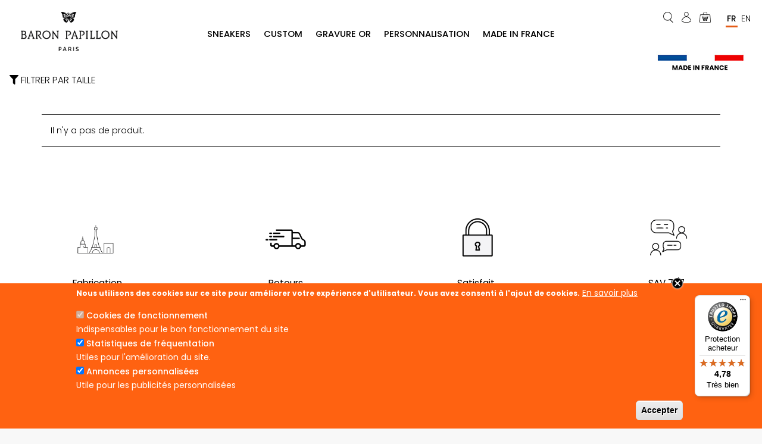

--- FILE ---
content_type: text/html; charset=UTF-8
request_url: https://www.baronpapillon.com/fr/collection/unisexe-men-women/sneakers
body_size: 10211
content:
<!DOCTYPE html>
<html  lang="fr" dir="ltr" prefix="content: http://purl.org/rss/1.0/modules/content/  dc: http://purl.org/dc/terms/  foaf: http://xmlns.com/foaf/0.1/  og: http://ogp.me/ns#  rdfs: http://www.w3.org/2000/01/rdf-schema#  schema: http://schema.org/  sioc: http://rdfs.org/sioc/ns#  sioct: http://rdfs.org/sioc/types#  skos: http://www.w3.org/2004/02/skos/core#  xsd: http://www.w3.org/2001/XMLSchema# ">
  <head>
    <meta charset="utf-8" />
<script>!function(f,b,e,v,n,t,s){if(f.fbq)return;n=f.fbq=function(){n.callMethod? n.callMethod.apply(n,arguments):n.queue.push(arguments)};if(!f._fbq)f._fbq=n;n.push=n;n.loaded=!0;n.version='2.0';n.queue=[];t=b.createElement(e);t.async=!0;t.src=v;s=b.getElementsByTagName(e)[0];s.parentNode.insertBefore(t,s)}(window, document,'script','https://connect.facebook.net/en_US/fbevents.js');fbq('init', "742540499838155");fbq('track', 'PageView');</script>
<noscript><img height="1" width="1" src="https://www.facebook.com/tr?id=742540499838155&amp;ev=PageView&amp;noscript=1" /></noscript>
<link rel="canonical" href="https://www.baronpapillon.com/fr/collection/unisexe-men-women/sneakers" />
<meta name="description" content="Visitez la boutique en ligne officielle de Baron Papillon Sneakers Made in France, découvrez la collection des chaussures sneakers pour Homme et pour Femme et achetez en ligne dès maintenant" />
<meta name="keywords" content="Catalogue, Créateur de Sneakers haut de gamme et éthiques fabriquées en France, chaussures sneakers, mules, sandales, chaussures fabriqué en France, Baron Papillon Sneakers Made in France" />
<meta property="fb:admins" content="100034469138236,100053687315842" />
<meta property="fb:pages" content="https://www.facebook.com/BaronPapillon" />
<link rel="alternate" hreflang="x-default" href="https://www.baronpapillon.com/fr/collection/unisexe-men-women/sneakers" />
<link rel="alternate" hreflang="en" href="https://www.baronpapillon.com/en/node/" />
<link rel="alternate" hreflang="fr" href="https://www.baronpapillon.com/fr/node/" />
<link rel="alternate" hreflang="sv" href="https://www.baronpapillon.com/se/node/" />
<meta property="og:site_name" content="Baron Papillon Sneakers Made in France" />
<meta property="og:type" content="website" />
<meta property="og:url" content="https://www.baronpapillon.com/fr/collection/unisexe-men-women/sneakers" />
<meta property="og:title" content="Catalogue | Créateur de Sneakers haut de gamme et éthiques fabriquées en France Baron Papillon Sneakers Made in France" />
<meta property="og:description" content="Catalogue Créateur de Sneakers haut de gamme et éthiques fabriquées en France Baron Papillon Sneakers Made in France. Boutique officielle de Baron Papillon Sneakers Made in France, découvrez les collections de chaussures sneakers, mules, et sandales fabriquées en France pour Homme et Femme." />
<meta property="og:locale:alternate" content="en_US" />
<meta property="article:author" content="100053687315842" />
<meta property="article:publisher" content="https://www.facebook.com/BaronPapillon" />
<meta name="msvalidate.01" content="5DF83B1D55297E5249D93C858E5B3E7E" />
<meta name="google-site-verification" content="xkbldB1ykkC-JTq9NsXxQ9IOVRiYUevTXcPeA_D8Yxs" />
<meta name="Generator" content="Drupal 8 (https://www.drupal.org); Commerce 2" />
<meta name="MobileOptimized" content="width" />
<meta name="HandheldFriendly" content="true" />
<meta name="viewport" content="width=device-width, initial-scale=1.0" />
<style>div#sliding-popup, div#sliding-popup .eu-cookie-withdraw-banner, .eu-cookie-withdraw-tab {background: #ff6211} div#sliding-popup.eu-cookie-withdraw-wrapper { background: transparent; } #sliding-popup h1, #sliding-popup h2, #sliding-popup h3, #sliding-popup p, #sliding-popup label, #sliding-popup div, .eu-cookie-compliance-more-button, .eu-cookie-compliance-secondary-button, .eu-cookie-withdraw-tab { color: #ffffff;} .eu-cookie-withdraw-tab { border-color: #ffffff;}</style>
<link rel="shortcut icon" href="/sites/default/files/logo_BaronPapillon_symbole.png" type="image/png" />
<script src="/sites/default/files/google_tag/gtm_bp/google_tag.script.js?t5jn41" defer></script>

    <title>Chaussures sneakers Homme et Femme | Créateur de Sneakers haut de gamme et éthiques fabriquées en France</title>
    <link href="https://fonts.googleapis.com/css2?family=Poppins:wght@100;300;400;500;600;700;900&display=swap" rel="stylesheet">
    <meta name="p:domain_verify" content="1dcc67a43215e3fe6b2be0945c7d6940" />
    <meta name="facebook-domain-verification" content="8kzuc6gqcf5im6vevgkhon20fw0plz" />
    <link rel="stylesheet" media="all" href="/modules/contrib/commerce/modules/cart/css/commerce_cart.layout.css?t5jn41" />
<link rel="stylesheet" media="all" href="/core/modules/system/css/components/align.module.css?t5jn41" />
<link rel="stylesheet" media="all" href="/core/modules/system/css/components/fieldgroup.module.css?t5jn41" />
<link rel="stylesheet" media="all" href="/core/modules/system/css/components/container-inline.module.css?t5jn41" />
<link rel="stylesheet" media="all" href="/core/modules/system/css/components/clearfix.module.css?t5jn41" />
<link rel="stylesheet" media="all" href="/core/modules/system/css/components/details.module.css?t5jn41" />
<link rel="stylesheet" media="all" href="/core/modules/system/css/components/hidden.module.css?t5jn41" />
<link rel="stylesheet" media="all" href="/core/modules/system/css/components/item-list.module.css?t5jn41" />
<link rel="stylesheet" media="all" href="/core/modules/system/css/components/js.module.css?t5jn41" />
<link rel="stylesheet" media="all" href="/core/modules/system/css/components/nowrap.module.css?t5jn41" />
<link rel="stylesheet" media="all" href="/core/modules/system/css/components/position-container.module.css?t5jn41" />
<link rel="stylesheet" media="all" href="/core/modules/system/css/components/progress.module.css?t5jn41" />
<link rel="stylesheet" media="all" href="/core/modules/system/css/components/reset-appearance.module.css?t5jn41" />
<link rel="stylesheet" media="all" href="/core/modules/system/css/components/resize.module.css?t5jn41" />
<link rel="stylesheet" media="all" href="/core/modules/system/css/components/sticky-header.module.css?t5jn41" />
<link rel="stylesheet" media="all" href="/core/modules/system/css/components/system-status-counter.css?t5jn41" />
<link rel="stylesheet" media="all" href="/core/modules/system/css/components/system-status-report-counters.css?t5jn41" />
<link rel="stylesheet" media="all" href="/core/modules/system/css/components/system-status-report-general-info.css?t5jn41" />
<link rel="stylesheet" media="all" href="/core/modules/system/css/components/tablesort.module.css?t5jn41" />
<link rel="stylesheet" media="all" href="/core/modules/system/css/components/tree-child.module.css?t5jn41" />
<link rel="stylesheet" media="all" href="/core/modules/views/css/views.module.css?t5jn41" />
<link rel="stylesheet" media="all" href="/modules/contrib/eu_cookie_compliance/css/eu_cookie_compliance.css?t5jn41" />
<link rel="stylesheet" media="all" href="/modules/contrib/webform/modules/webform_bootstrap/css/webform_bootstrap.css?t5jn41" />
<link rel="stylesheet" media="all" href="/modules/contrib/better_exposed_filters/css/better_exposed_filters.css?t5jn41" />
<link rel="stylesheet" media="all" href="/modules/contrib/commerce/modules/cart/css/commerce_cart.theme.css?t5jn41" />
<link rel="stylesheet" media="all" href="https://cdn.jsdelivr.net/npm/bootstrap@3.4.1/dist/css/bootstrap.css" integrity="sha256-0XAFLBbK7DgQ8t7mRWU5BF2OMm9tjtfH945Z7TTeNIo=" crossorigin="anonymous" />
<link rel="stylesheet" media="all" href="https://cdn.jsdelivr.net/npm/@unicorn-fail/drupal-bootstrap-styles@0.0.2/dist/3.4.0/8.x-3.x/drupal-bootstrap.css" integrity="sha512-j4mdyNbQqqp+6Q/HtootpbGoc2ZX0C/ktbXnauPFEz7A457PB6le79qasOBVcrSrOBtGAm0aVU2SOKFzBl6RhA==" crossorigin="anonymous" />
<link rel="stylesheet" media="all" href="/themes/baron/lib/jarallax/dist/jarallax.css?t5jn41" />
<link rel="stylesheet" media="all" href="/themes/baron/lib/slick/slick/slick.css?t5jn41" />
<link rel="stylesheet" media="all" href="/themes/baron/lib/slick/slick/slick-theme.css?t5jn41" />
<link rel="stylesheet" media="all" href="/themes/baron/lib/venobox/venobox/venobox.min.css?t5jn41" />
<link rel="stylesheet" media="all" href="/themes/baron/css/style.css?t5jn41" />

    <script type="application/json" data-drupal-selector="drupal-settings-json">{"path":{"baseUrl":"\/","scriptPath":null,"pathPrefix":"fr\/","currentPath":"collection\/unisexe-men-women\/sneakers","currentPathIsAdmin":false,"isFront":false,"currentLanguage":"fr"},"pluralDelimiter":"\u0003","suppressDeprecationErrors":true,"ajaxPageState":{"libraries":"better_exposed_filters\/auto_submit,better_exposed_filters\/general,better_exposed_filters\/select_all_none,bootstrap\/popover,bootstrap\/tooltip,commerce_cart\/cart_block,commerce_google_tag_manager\/commerce_google_tag_manager,core\/html5shiv,eu_cookie_compliance\/eu_cookie_compliance_default,eu_cookie_compliance_gtm\/eu_cookie_compliance_gtm,fontawesome\/fontawesome.svg,fontawesome\/fontawesome.svg.shim,meta_conversions_api\/page_view,system\/base,views\/views.ajax,views\/views.module,webform_bootstrap\/webform_bootstrap","theme":"baron","theme_token":null},"ajaxTrustedUrl":{"\/fr\/collection\/unisexe-men-women\/sneakers":true},"commerceGoogleTagManager":{"eventsUrl":"\/fr\/commerce_google_tag_manager","dataLayerVariable":"dataLayer"},"meta_conversions_api":{"enabled":true,"events":{"ViewContent":true,"AddToCart":true,"InitiateCheckout":true,"Purchase":true,"PageView":true}},"eu_cookie_compliance":{"cookie_policy_version":"1.0.0","popup_enabled":true,"popup_agreed_enabled":false,"popup_hide_agreed":false,"popup_clicking_confirmation":false,"popup_scrolling_confirmation":false,"popup_html_info":"\u003Cdiv aria-labelledby=\u0022popup-text\u0022  class=\u0022eu-cookie-compliance-banner eu-cookie-compliance-banner-info eu-cookie-compliance-banner--categories\u0022\u003E\n  \u003Cdiv class=\u0022popup-content info eu-cookie-compliance-content\u0022\u003E\n          \u003Cbutton class=\u0022eu-cookie-compliance-close-button\u0022\u003EClose\u003C\/button\u003E\n        \u003Cdiv id=\u0022popup-text\u0022 class=\u0022eu-cookie-compliance-message\u0022 role=\u0022document\u0022\u003E\n      \u003Cp\u003ENous utilisons des cookies sur ce site pour am\u00e9liorer votre exp\u00e9rience d\u0027utilisateur. Vous avez consenti \u00e0 l\u0027ajout de cookies.\u003C\/p\u003E\n              \u003Cbutton type=\u0022button\u0022 class=\u0022find-more-button eu-cookie-compliance-more-button\u0022\u003EEn savoir plus\u003C\/button\u003E\n          \u003C\/div\u003E\n\n          \u003Cdiv id=\u0022eu-cookie-compliance-categories\u0022 class=\u0022eu-cookie-compliance-categories\u0022\u003E\n                  \u003Cdiv class=\u0022eu-cookie-compliance-category\u0022\u003E\n            \u003Cdiv\u003E\n              \u003Cinput type=\u0022checkbox\u0022 name=\u0022cookie-categories\u0022 class=\u0022eu-cookie-compliance-category-checkbox\u0022 id=\u0022cookie-category-fonctionnement\u0022\n                     value=\u0022fonctionnement\u0022\n                      checked                       disabled  \u003E\n              \u003Clabel for=\u0022cookie-category-fonctionnement\u0022\u003ECookies de fonctionnement\u003C\/label\u003E\n            \u003C\/div\u003E\n                          \u003Cdiv class=\u0022eu-cookie-compliance-category-description\u0022\u003EIndispensables pour le bon fonctionnement du site\u003C\/div\u003E\n                      \u003C\/div\u003E\n                  \u003Cdiv class=\u0022eu-cookie-compliance-category\u0022\u003E\n            \u003Cdiv\u003E\n              \u003Cinput type=\u0022checkbox\u0022 name=\u0022cookie-categories\u0022 class=\u0022eu-cookie-compliance-category-checkbox\u0022 id=\u0022cookie-category-statistiques\u0022\n                     value=\u0022statistiques\u0022\n                      checked                       \u003E\n              \u003Clabel for=\u0022cookie-category-statistiques\u0022\u003EStatistiques de fr\u00e9quentation\u003C\/label\u003E\n            \u003C\/div\u003E\n                          \u003Cdiv class=\u0022eu-cookie-compliance-category-description\u0022\u003EUtiles pour l\u0026#039;am\u00e9lioration du site.\u003C\/div\u003E\n                      \u003C\/div\u003E\n                  \u003Cdiv class=\u0022eu-cookie-compliance-category\u0022\u003E\n            \u003Cdiv\u003E\n              \u003Cinput type=\u0022checkbox\u0022 name=\u0022cookie-categories\u0022 class=\u0022eu-cookie-compliance-category-checkbox\u0022 id=\u0022cookie-category-ads\u0022\n                     value=\u0022ads\u0022\n                      checked                       \u003E\n              \u003Clabel for=\u0022cookie-category-ads\u0022\u003EAnnonces personnalis\u00e9es\u003C\/label\u003E\n            \u003C\/div\u003E\n                          \u003Cdiv class=\u0022eu-cookie-compliance-category-description\u0022\u003EUtile pour les publicit\u00e9s personnalis\u00e9es\u003C\/div\u003E\n                      \u003C\/div\u003E\n                      \u003C\/div\u003E\n    \n    \u003Cdiv id=\u0022popup-buttons\u0022 class=\u0022eu-cookie-compliance-buttons eu-cookie-compliance-has-categories\u0022\u003E\n            \u003Cbutton type=\u0022button\u0022 class=\u0022agree-button eu-cookie-compliance-default-button\u0022\u003EAccepter\u003C\/button\u003E\n              \u003Cbutton type=\u0022button\u0022 class=\u0022eu-cookie-withdraw-button visually-hidden\u0022\u003ERetirer le consentement\u003C\/button\u003E\n          \u003C\/div\u003E\n  \u003C\/div\u003E\n\u003C\/div\u003E","use_mobile_message":false,"mobile_popup_html_info":"\u003Cdiv aria-labelledby=\u0022popup-text\u0022  class=\u0022eu-cookie-compliance-banner eu-cookie-compliance-banner-info eu-cookie-compliance-banner--categories\u0022\u003E\n  \u003Cdiv class=\u0022popup-content info eu-cookie-compliance-content\u0022\u003E\n          \u003Cbutton class=\u0022eu-cookie-compliance-close-button\u0022\u003EClose\u003C\/button\u003E\n        \u003Cdiv id=\u0022popup-text\u0022 class=\u0022eu-cookie-compliance-message\u0022 role=\u0022document\u0022\u003E\n      \n              \u003Cbutton type=\u0022button\u0022 class=\u0022find-more-button eu-cookie-compliance-more-button\u0022\u003EEn savoir plus\u003C\/button\u003E\n          \u003C\/div\u003E\n\n          \u003Cdiv id=\u0022eu-cookie-compliance-categories\u0022 class=\u0022eu-cookie-compliance-categories\u0022\u003E\n                  \u003Cdiv class=\u0022eu-cookie-compliance-category\u0022\u003E\n            \u003Cdiv\u003E\n              \u003Cinput type=\u0022checkbox\u0022 name=\u0022cookie-categories\u0022 class=\u0022eu-cookie-compliance-category-checkbox\u0022 id=\u0022cookie-category-fonctionnement\u0022\n                     value=\u0022fonctionnement\u0022\n                      checked                       disabled  \u003E\n              \u003Clabel for=\u0022cookie-category-fonctionnement\u0022\u003ECookies de fonctionnement\u003C\/label\u003E\n            \u003C\/div\u003E\n                          \u003Cdiv class=\u0022eu-cookie-compliance-category-description\u0022\u003EIndispensables pour le bon fonctionnement du site\u003C\/div\u003E\n                      \u003C\/div\u003E\n                  \u003Cdiv class=\u0022eu-cookie-compliance-category\u0022\u003E\n            \u003Cdiv\u003E\n              \u003Cinput type=\u0022checkbox\u0022 name=\u0022cookie-categories\u0022 class=\u0022eu-cookie-compliance-category-checkbox\u0022 id=\u0022cookie-category-statistiques\u0022\n                     value=\u0022statistiques\u0022\n                      checked                       \u003E\n              \u003Clabel for=\u0022cookie-category-statistiques\u0022\u003EStatistiques de fr\u00e9quentation\u003C\/label\u003E\n            \u003C\/div\u003E\n                          \u003Cdiv class=\u0022eu-cookie-compliance-category-description\u0022\u003EUtiles pour l\u0026#039;am\u00e9lioration du site.\u003C\/div\u003E\n                      \u003C\/div\u003E\n                  \u003Cdiv class=\u0022eu-cookie-compliance-category\u0022\u003E\n            \u003Cdiv\u003E\n              \u003Cinput type=\u0022checkbox\u0022 name=\u0022cookie-categories\u0022 class=\u0022eu-cookie-compliance-category-checkbox\u0022 id=\u0022cookie-category-ads\u0022\n                     value=\u0022ads\u0022\n                      checked                       \u003E\n              \u003Clabel for=\u0022cookie-category-ads\u0022\u003EAnnonces personnalis\u00e9es\u003C\/label\u003E\n            \u003C\/div\u003E\n                          \u003Cdiv class=\u0022eu-cookie-compliance-category-description\u0022\u003EUtile pour les publicit\u00e9s personnalis\u00e9es\u003C\/div\u003E\n                      \u003C\/div\u003E\n                      \u003C\/div\u003E\n    \n    \u003Cdiv id=\u0022popup-buttons\u0022 class=\u0022eu-cookie-compliance-buttons eu-cookie-compliance-has-categories\u0022\u003E\n            \u003Cbutton type=\u0022button\u0022 class=\u0022agree-button eu-cookie-compliance-default-button\u0022\u003EAccepter\u003C\/button\u003E\n              \u003Cbutton type=\u0022button\u0022 class=\u0022eu-cookie-withdraw-button visually-hidden\u0022\u003ERetirer le consentement\u003C\/button\u003E\n          \u003C\/div\u003E\n  \u003C\/div\u003E\n\u003C\/div\u003E","mobile_breakpoint":768,"popup_html_agreed":false,"popup_use_bare_css":false,"popup_height":"auto","popup_width":"100%","popup_delay":1000,"popup_link":"\/fr\/info\/politique-confidentialite","popup_link_new_window":true,"popup_position":false,"fixed_top_position":true,"popup_language":"fr","store_consent":false,"better_support_for_screen_readers":false,"cookie_name":"","reload_page":false,"domain":".baronpapillon.com","domain_all_sites":false,"popup_eu_only":false,"popup_eu_only_js":false,"cookie_lifetime":100,"cookie_session":0,"set_cookie_session_zero_on_disagree":0,"disagree_do_not_show_popup":false,"method":"categories","automatic_cookies_removal":true,"allowed_cookies":"","withdraw_markup":"\u003Cbutton type=\u0022button\u0022 class=\u0022eu-cookie-withdraw-tab\u0022\u003E\u003C\/button\u003E\n\u003Cdiv aria-labelledby=\u0022popup-text\u0022 class=\u0022eu-cookie-withdraw-banner\u0022\u003E\n  \u003Cdiv class=\u0022popup-content info eu-cookie-compliance-content\u0022\u003E\n    \u003Cdiv id=\u0022popup-text\u0022 class=\u0022eu-cookie-compliance-message\u0022 role=\u0022document\u0022\u003E\n      \u003Cp\u003ENous utilisons des cookies sur ce site pour am\u00e9liorer votre exp\u00e9rience d\u0027utilisateur. Vous avez consenti \u00e0 l\u0027ajout de cookies.\u003C\/p\u003E\n    \u003C\/div\u003E\n    \u003Cdiv id=\u0022popup-buttons\u0022 class=\u0022eu-cookie-compliance-buttons\u0022\u003E\n      \u003Cbutton type=\u0022button\u0022 class=\u0022eu-cookie-withdraw-button \u0022\u003ERetirer le consentement\u003C\/button\u003E\n    \u003C\/div\u003E\n  \u003C\/div\u003E\n\u003C\/div\u003E","withdraw_enabled":false,"reload_options":0,"reload_routes_list":"","withdraw_button_on_info_popup":false,"cookie_categories":["fonctionnement","statistiques","ads"],"cookie_categories_details":{"fonctionnement":{"uuid":"0b7a4ef4-24e1-4b42-8e6c-79ec840e97e8","langcode":"fr","status":true,"dependencies":{"module":["eu_cookie_compliance_gtm"]},"third_party_settings":{"eu_cookie_compliance_gtm":{"gtm_data":{"functionality_storage":"@status"}}},"id":"fonctionnement","label":"Cookies de fonctionnement","description":"Indispensables pour le bon fonctionnement du site","checkbox_default_state":"required","weight":-9},"statistiques":{"uuid":"5c2934fb-f12b-4198-9b69-ecf4681dcba3","langcode":"fr","status":true,"dependencies":{"module":["eu_cookie_compliance_gtm"]},"third_party_settings":{"eu_cookie_compliance_gtm":{"gtm_data":{"analytics_storage":"@status","event":"@status"}}},"id":"statistiques","label":"Statistiques de fr\u00e9quentation","description":"Utiles pour l\u0027am\u00e9lioration du site.","checkbox_default_state":"checked","weight":-8},"ads":{"uuid":"9d0d9a8e-143f-4ad5-b89f-4098aa819a40","langcode":"fr","status":true,"dependencies":{"module":["eu_cookie_compliance_gtm"]},"third_party_settings":{"eu_cookie_compliance_gtm":{"gtm_data":{"ad_storage":"@status","ad_personalization":"@status","ad_user_data":"@status"}}},"id":"ads","label":"Annonces personnalis\u00e9es","description":"Utile pour les publicit\u00e9s personnalis\u00e9es","checkbox_default_state":"checked","weight":-7}},"enable_save_preferences_button":false,"cookie_value_disagreed":"0","cookie_value_agreed_show_thank_you":"1","cookie_value_agreed":"2","containing_element":"body","settings_tab_enabled":false,"olivero_primary_button_classes":"","olivero_secondary_button_classes":"","close_button_action":"accept_all_cookies","open_by_default":true,"modules_allow_popup":true,"hide_the_banner":false,"geoip_match":true},"bootstrap":{"forms_has_error_value_toggle":1,"tooltip_enabled":1,"tooltip_animation":1,"tooltip_container":"body","tooltip_delay":"0","tooltip_html":0,"tooltip_placement":"auto left","tooltip_selector":"","tooltip_trigger":"hover","modal_animation":1,"modal_backdrop":"true","modal_focus_input":1,"modal_keyboard":1,"modal_select_text":1,"modal_show":1,"modal_size":"","popover_enabled":1,"popover_animation":1,"popover_auto_close":1,"popover_container":"body","popover_content":"","popover_delay":"0","popover_html":0,"popover_placement":"right","popover_selector":"","popover_title":"","popover_trigger":"click"},"views":{"ajax_path":"\/fr\/views\/ajax","ajaxViews":{"views_dom_id:f1602d59db678c31d811f7dc5186631e24b81dad095e6ab1a84835dde40cb0e0":{"view_name":"catalogue","view_display_id":"page_catalogue_type_unisexe","view_args":"unisexe-men-women\/sneakers","view_path":"\/collection\/unisexe-men-women\/sneakers","view_base_path":"collection\/%\/%","view_dom_id":"f1602d59db678c31d811f7dc5186631e24b81dad095e6ab1a84835dde40cb0e0","pager_element":0}}},"user":{"uid":0,"permissionsHash":"ba1322cbbb84151a840c6627d1c2352fd66c86ba55c547078ac39778f7f7755e"}}</script>

<!--[if lte IE 8]>
<script src="/core/assets/vendor/html5shiv/html5shiv.min.js?v=3.7.3"></script>
<![endif]-->
<script src="/core/assets/vendor/jquery/jquery.min.js?v=3.5.1"></script>
<script src="/core/misc/drupalSettingsLoader.js?v=8.9.20"></script>
<script src="/sites/default/files/languages/fr_ppLodzEeS82WiEnHlNtZCQ6mH7d2hlOF6eOHR7Uatq8.js?t5jn41"></script>
<script src="/core/misc/drupal.js?v=8.9.20"></script>
<script src="/core/misc/drupal.init.js?v=8.9.20"></script>
<script src="/core/assets/vendor/js-cookie/js.cookie.min.js?v=3.0.0-rc0"></script>
<script src="/modules/contrib/eu_cookie_compliance/js/eu_cookie_compliance.min.js?v=8.9.20" defer></script>
<script src="/modules/contrib/eu_cookie_compliance_gtm/js/eu_cookie_compliance_hooks.js?t5jn41"></script>
<script src="https://use.fontawesome.com/releases/v5.12.0/js/all.js" defer crossorigin="anonymous"></script>
<script src="https://use.fontawesome.com/releases/v5.12.0/js/v4-shims.js" defer crossorigin="anonymous"></script>

  </head>
  <body class="rubrique-page page-node-nid path-collection-unisexe-men-women-sneakers path-page path-collection has-glyphicons">
    <div id="page-wraper" class="page-wraper">
      <a href="#main-content" class="visually-hidden focusable skip-link">
        Aller au contenu principal
      </a>
      <div class="page-inner">
        
          <div class="dialog-off-canvas-main-canvas" data-off-canvas-main-canvas>
              <header class="navbar navbar-scrolltofixed light-header-area navbar-default" id="navbar" role="banner">
      <div class="header--inner">
                  <div class="container-fluid">
                  <div class="row">
            <div class="col-lg-2 col-md-3 col-sm-3 col-xs-4 sameheight site-branding">
              <div class="top-logo">
                  <div id="site-logo">
    <div id="site-branding">
      <a class="logo navbar-btn no-sticky" href="/fr" title="Page d'accueil Baron Papillon Sneakers Made in France" rel="home">
        <img src="/sites/default/files/Logo%20Baron%20Papillon_150%20dpi.png" alt="Baron Papillon Sneakers Made in France" />
      </a>
    </div>
  </div>

              </div>
            </div>
            <div class="col-lg-8 col-md-6 hidden-sm hidden-xs sameheight baron-main-menu">
              <div class="mainmenu menu-dark-text">
                <nav role="navigation" aria-labelledby="block-baron-main-menu-menu" id="block-baron-main-menu">
            <h2 class="sr-only" id="block-baron-main-menu-menu">Navigation principale</h2>

      
      <ul class="menu menu--main nav navbar-nav">
                      <li class="first">
                                                          <a href="/fr/collection" data-drupal-link-system-path="node/34"><span>Sneakers</span></a>
              </li>
                      <li>
                                                          <a href="/fr/collection/custom" data-drupal-link-system-path="collection/custom"><span>Custom</span></a>
              </li>
                      <li>
                                                          <a href="/fr/collection/graffiti" title="Catalogue gravure OR" data-drupal-link-system-path="collection/graffiti"><span>Gravure OR</span></a>
              </li>
                      <li>
                                                          <a href="/fr/savoir-faire/personnalisation-sur-mesure" data-drupal-link-system-path="node/251"><span>Personnalisation</span></a>
              </li>
                      <li class="last">
                                                          <a href="/fr/engagement-baron-papillon" data-drupal-link-system-path="node/304"><span>Made in France</span></a>
              </li>
        </ul>
  

  </nav>

              </div>
            </div>
            <div class="col-lg-2 col-md-3 col-sm-9 col-xs-8 sameheight baron-conex-menu">
              <div class="top-control">
                <div class="top-control--inner">
                <nav role="navigation" aria-labelledby="block-baron-account-menu-menu" id="block-baron-account-menu">
            <h2 class="sr-only" id="block-baron-account-menu-menu">Menu du compte de l&#039;utilisateur</h2>

      
      <ul class="menu menu--account nav navbar-nav">
                      <li class="first">
                                                          <a href="/fr/search" class="bp-icons menu--user-search" data-drupal-link-system-path="search"><span>Recherche</span></a>
              </li>
                      <li class="expanded dropdown last">
                                                                    <span class="bp-icons menu--user-loggin navbar-text dropdown-toggle" data-toggle="dropdown"><span>Se connecter</span> <span class="caret"></span></span>
                        <ul class="dropdown-menu dropdown-menu-right">
                      <li class="first last">
                                                          <a href="/fr/user/login" data-drupal-link-system-path="user/login"><span>Se connecter</span></a>
              </li>
        </ul>
  
              </li>
        </ul>
  

  </nav>

                <section id="block-panier" class="block block-commerce-cart clearfix">
  
    

      <div class="cart--cart-block">
  <div class="cart-block--summary">
    <a class="cart-block--link__expand" href="/fr/cart">
      <span class="bp-icons cart-block--summary__icon"></span>
    </a>
  </div>
  </div>
  </section>


                <section class="language-switcher-language-url block block-language block-language-blocklanguage-interface clearfix" id="block-selecteurdelangue" role="navigation">
  
    

      <ul class="list-lang inline"><li hreflang="fr" data-drupal-link-system-path="collection/unisexe-men-women/sneakers" class="fr is-active"><a href="/fr/collection/unisexe-men-women/sneakers" class="language-link is-active" hreflang="fr" data-drupal-link-system-path="collection/unisexe-men-women/sneakers">Fr</a></li><li hreflang="en" data-drupal-link-system-path="collection/unisexe-men-women/sneakers" class="en"><a href="/en/collection/unisexe-men-women/sneakers" class="language-link" hreflang="en" data-drupal-link-system-path="collection/unisexe-men-women/sneakers">En</a></li><li hreflang="sv" data-drupal-link-system-path="collection/unisexe-men-women/sneakers" class="sv"><a href="/se/collection/unisexe-men-women/sneakers" class="language-link" hreflang="sv" data-drupal-link-system-path="collection/unisexe-men-women/sneakers">SE</a></li></ul>
  </section>


                  <div class="show-menu-toggle visible-sm visible-xs">
                    <button type="button" class="menu transition" id="menu" data-toggle="collapse" data-target=".navbar-collapse">
                      <span class="bar b1"></span>
                      <span class="bar b2"></span>
                      <span class="bar b3"></span>
                    </button>
                  </div>
                </div>
              </div>
            </div>
          </div>
                  </div>
                <img src="/themes/baron/images/made-in-france.jpg" alt="Made in France" class="made-in-france" />
      </div>
    </header>
  

  <div role="main" class="main-container js-quickedit-main-content">
      <section class="page-top">
      
    </section>
  
    <div class="row no-gutters">
            
                  <section class="col-sm-12">

                                      <div class="container-fluid">
              <div class="highlighted">  <div class="region region-highlighted">
    <div data-drupal-messages-fallback class="hidden"></div>

  </div>
</div>
            </div>
                  
                
                          <a id="main-content"></a>
            <div class="region region-content">
      <div class="views-element-container form-group"><div class="product--catalogue js-view-dom-id-f1602d59db678c31d811f7dc5186631e24b81dad095e6ab1a84835dde40cb0e0 clearfix">
  
  
  

  
  <div class="container-fluid mb-25 toggle-exposed--page_catalogue_type_unisexe">
    <div class="btn-collapseExposed">
      <a class="btn btn-link" role="button" data-toggle="collapse" href="#collapseExposed_page_catalogue_type_unisexe" aria-expanded="false" aria-controls="collapseExposed_page_catalogue_type_unisexe">
        <i class="fa fa-filter" aria-hidden="true"></i>&nbsp;Filtrer par taille
      </a>
    </div>
    <div class="collapseExposed_content collapse" id="collapseExposed_page_catalogue_type_unisexe">
    <form class="views-exposed-form bef-exposed-form" data-bef-auto-submit-full-form="" data-bef-auto-submit="" data-bef-auto-submit-delay="200" data-drupal-selector="views-exposed-form-catalogue-page-catalogue-type-unisexe" action="/fr/collection/unisexe-men-women/sneakers" method="get" id="views-exposed-form-catalogue-page-catalogue-type-unisexe" accept-charset="UTF-8">
  <div class="form--inline form-inline clearfix">
  <fieldset data-drupal-selector="edit-attribute-product-pointure-target-id" class="fieldgroup form-composite js-form-item form-item js-form-wrapper form-wrapper" id="edit-attribute-product-pointure-target-id--wrapper">
      <legend>
    <span class="fieldset-legend">Tailles</span>
  </legend>
  <div class="fieldset-wrapper">
            <div id="edit-attribute-product-pointure-target-id" class="form-checkboxes"><div class="form-checkboxes bef-checkboxes form--inline">
                  <div class="form-item js-form-item form-type-checkbox js-form-type-checkbox form-item-attribute-product-pointure-target-id-2 js-form-item-attribute-product-pointure-target-id-2 checkbox">
  
  
  

      <label for="edit-attribute-product-pointure-target-id-2" class="control-label option"><input data-drupal-selector="edit-attribute-product-pointure-target-id-2" class="form-checkbox" type="checkbox" id="edit-attribute-product-pointure-target-id-2" name="attribute_product_pointure_target_id[2]" value="2" /><span>36</span></label>
  
  
  </div>

                    <div class="form-item js-form-item form-type-checkbox js-form-type-checkbox form-item-attribute-product-pointure-target-id-3 js-form-item-attribute-product-pointure-target-id-3 checkbox">
  
  
  

      <label for="edit-attribute-product-pointure-target-id-3" class="control-label option"><input data-drupal-selector="edit-attribute-product-pointure-target-id-3" class="form-checkbox" type="checkbox" id="edit-attribute-product-pointure-target-id-3" name="attribute_product_pointure_target_id[3]" value="3" /><span>37</span></label>
  
  
  </div>

                    <div class="form-item js-form-item form-type-checkbox js-form-type-checkbox form-item-attribute-product-pointure-target-id-4 js-form-item-attribute-product-pointure-target-id-4 checkbox">
  
  
  

      <label for="edit-attribute-product-pointure-target-id-4" class="control-label option"><input data-drupal-selector="edit-attribute-product-pointure-target-id-4" class="form-checkbox" type="checkbox" id="edit-attribute-product-pointure-target-id-4" name="attribute_product_pointure_target_id[4]" value="4" /><span>38</span></label>
  
  
  </div>

                    <div class="form-item js-form-item form-type-checkbox js-form-type-checkbox form-item-attribute-product-pointure-target-id-5 js-form-item-attribute-product-pointure-target-id-5 checkbox">
  
  
  

      <label for="edit-attribute-product-pointure-target-id-5" class="control-label option"><input data-drupal-selector="edit-attribute-product-pointure-target-id-5" class="form-checkbox" type="checkbox" id="edit-attribute-product-pointure-target-id-5" name="attribute_product_pointure_target_id[5]" value="5" /><span>39</span></label>
  
  
  </div>

                    <div class="form-item js-form-item form-type-checkbox js-form-type-checkbox form-item-attribute-product-pointure-target-id-6 js-form-item-attribute-product-pointure-target-id-6 checkbox">
  
  
  

      <label for="edit-attribute-product-pointure-target-id-6" class="control-label option"><input data-drupal-selector="edit-attribute-product-pointure-target-id-6" class="form-checkbox" type="checkbox" id="edit-attribute-product-pointure-target-id-6" name="attribute_product_pointure_target_id[6]" value="6" /><span>40</span></label>
  
  
  </div>

                    <div class="form-item js-form-item form-type-checkbox js-form-type-checkbox form-item-attribute-product-pointure-target-id-7 js-form-item-attribute-product-pointure-target-id-7 checkbox">
  
  
  

      <label for="edit-attribute-product-pointure-target-id-7" class="control-label option"><input data-drupal-selector="edit-attribute-product-pointure-target-id-7" class="form-checkbox" type="checkbox" id="edit-attribute-product-pointure-target-id-7" name="attribute_product_pointure_target_id[7]" value="7" /><span>41</span></label>
  
  
  </div>

                    <div class="form-item js-form-item form-type-checkbox js-form-type-checkbox form-item-attribute-product-pointure-target-id-8 js-form-item-attribute-product-pointure-target-id-8 checkbox">
  
  
  

      <label for="edit-attribute-product-pointure-target-id-8" class="control-label option"><input data-drupal-selector="edit-attribute-product-pointure-target-id-8" class="form-checkbox" type="checkbox" id="edit-attribute-product-pointure-target-id-8" name="attribute_product_pointure_target_id[8]" value="8" /><span>42</span></label>
  
  
  </div>

                    <div class="form-item js-form-item form-type-checkbox js-form-type-checkbox form-item-attribute-product-pointure-target-id-9 js-form-item-attribute-product-pointure-target-id-9 checkbox">
  
  
  

      <label for="edit-attribute-product-pointure-target-id-9" class="control-label option"><input data-drupal-selector="edit-attribute-product-pointure-target-id-9" class="form-checkbox" type="checkbox" id="edit-attribute-product-pointure-target-id-9" name="attribute_product_pointure_target_id[9]" value="9" /><span>43</span></label>
  
  
  </div>

                    <div class="form-item js-form-item form-type-checkbox js-form-type-checkbox form-item-attribute-product-pointure-target-id-10 js-form-item-attribute-product-pointure-target-id-10 checkbox">
  
  
  

      <label for="edit-attribute-product-pointure-target-id-10" class="control-label option"><input data-drupal-selector="edit-attribute-product-pointure-target-id-10" class="form-checkbox" type="checkbox" id="edit-attribute-product-pointure-target-id-10" name="attribute_product_pointure_target_id[10]" value="10" /><span>44</span></label>
  
  
  </div>

                    <div class="form-item js-form-item form-type-checkbox js-form-type-checkbox form-item-attribute-product-pointure-target-id-11 js-form-item-attribute-product-pointure-target-id-11 checkbox">
  
  
  

      <label for="edit-attribute-product-pointure-target-id-11" class="control-label option"><input data-drupal-selector="edit-attribute-product-pointure-target-id-11" class="form-checkbox" type="checkbox" id="edit-attribute-product-pointure-target-id-11" name="attribute_product_pointure_target_id[11]" value="11" /><span>45</span></label>
  
  
  </div>

                    <div class="form-item js-form-item form-type-checkbox js-form-type-checkbox form-item-attribute-product-pointure-target-id-13 js-form-item-attribute-product-pointure-target-id-13 checkbox">
  
  
  

      <label for="edit-attribute-product-pointure-target-id-13" class="control-label option"><input data-drupal-selector="edit-attribute-product-pointure-target-id-13" class="form-checkbox" type="checkbox" id="edit-attribute-product-pointure-target-id-13" name="attribute_product_pointure_target_id[13]" value="13" /><span>46</span></label>
  
  
  </div>

      </div>
</div>

          </div>
</fieldset>
<div data-drupal-selector="edit-actions" class="form-actions form-group js-form-wrapper form-wrapper" id="edit-actions"><button data-bef-auto-submit-click="" class="js-hide button js-form-submit form-submit btn-info btn btn-bp btn-theme" data-drupal-selector="edit-submit-catalogue" type="submit" id="edit-submit-catalogue" value="Apply" name=""><span>Apply</span></button></div>

</div>

</form>

    </div>
  </div>
  

  <div class="container messages__wrapper">
  <div class="alert alert-danger alert-dismissible" role="alert" aria-label="Message d'erreur">
<p>Il n'y a pas de produit.</p>
  </div>
</div>
    

  
  

  
  
</div>
</div>


  </div>

              </section>

                </div>
  </div>

  <section class="page-botton pt-100">
      <div class="region region-pagebottom">
    <section id="block-topfooter" class="block block-block-content block-block-contentc079756a-b91d-42ee-8741-dbf0dad035f0 clearfix">
  
    

      
            <div class="container-fluid">
<div class="row">
<div class="col-xs-3 col-md-1 col-xs-offset-0 col-md-offset-1"><img alt="Barons Papillom Made in France" class="img-responsive" src="/sites/default/files/madeinfrance.png" /><br /><p class="visible-xs visible-sm" style="font-size: 0,8em; text-align: center;">Fabrication française</p>
</div>

<div class="col-xs-3 col-md-1 col-md-offset-2"><img alt="Barons Papillom livraison" class="img-responsive" src="/sites/default/files/livraison.png" /><br /><span class="visible-xs visible-sm" style="font-size: 0,8em; text-align: center;"> Retours gratuits</span></div>

<div class="col-xs-3 col-md-1 col-md-offset-2"><img alt="Barons Papillom Paiement sécurisé" class="img-responsive" src="/sites/default/files/paiement.png" /><br /><span class="visible-xs visible-sm" style="font-size: 0,8em; text-align: center;"> Satisfait ou remboursé</span></div>

<div class="col-xs-3 col-md-1 col-md-offset-2"><img alt="Barons Papillom Service client 7j/7" class="img-responsive" src="/sites/default/files/service-client.png" /><br /><span class="visible-xs visible-sm" style="font-size: 0,8em; text-align: center;"> SAV 7j/7</span></div>
</div>

<div class="row hidden-xs hidden-sm">
<div class="col-md-1 col-md-offset-1">
<p style="font-size: 1.1em; text-align: center;">Fabrication française</p>
</div>

<div class="col-md-1 col-md-offset-2">
<p style="font-size: 1.1em; text-align: center;">Retours gratuits</p>
</div>

<div class="col-md-1 col-md-offset-2">
<p style="font-size: 1.1em; text-align: center;">Satisfait ou remboursé</p>
</div>

<div class="col-md-1 col-md-offset-2">
<p style="font-size: 1.1em; text-align: center;">SAV 7j/7</p>
</div>
</div>
</div>

      
  </section>


  </div>

  </section>

<div class="page-overlay"></div>

    <div id="side-menu" class="side-menu relative">
      <div class="region region-sidebar-collapsible">
    
<div class="side-panel-wrap">
  <div class="hide-menu-toggle">      
    <span class="bars"></span>
  </div>
  <div class="side-panel-nav mt-40">
    <div class="widget no-border">
      <nav role="navigation" aria-labelledby="block-baron-main-menu-menu" id="block-baron-main-menu">
            <h2 class="sr-only" id="block-baron-main-menu-menu">Navigation principale</h2>

      
      <ul class="menu menu--main nav navbar-nav">
                      <li class="first">
                                                          <a href="/fr/collection" data-drupal-link-system-path="node/34"><span>Sneakers</span></a>
              </li>
                      <li>
                                                          <a href="/fr/collection/custom" data-drupal-link-system-path="collection/custom"><span>Custom</span></a>
              </li>
                      <li>
                                                          <a href="/fr/collection/graffiti" title="Catalogue gravure OR" data-drupal-link-system-path="collection/graffiti"><span>Gravure OR</span></a>
              </li>
                      <li>
                                                          <a href="/fr/savoir-faire/personnalisation-sur-mesure" data-drupal-link-system-path="node/251"><span>Personnalisation</span></a>
              </li>
                      <li class="last">
                                                          <a href="/fr/engagement-baron-papillon" data-drupal-link-system-path="node/304"><span>Made in France</span></a>
              </li>
        </ul>
  

  </nav>

    </div>
  </div>
</div>
  </div>

  </div>
  
      <footer class="footer container-fluid " role="contentinfo">
        <div class="region region-footer">
    <section id="block-footermenu" class="block block-block-content block-block-content8f967610-0b3e-401c-b6bd-879e8be00a4c clearfix">
  
    

      
            <div class="row">
<div class="col-sm-12">
<figure class="footer-logo pb-30"><a href="/"><img alt="Baron Papillon" class="img-responsive" data-entity-type="file" data-entity-uuid="8933afd2-12e0-4338-8360-3c27cb445dee" src="/sites/default/files/inline-images/baron_papillon_footer-logo.png" /></a></figure></div>
</div>

      
  </section>

<div class="row">
  <div class="col-sm-8 col-sm-offset-2">
    <section id="block-menufooterlist" class="block block-block-content block-block-contentcdcd398b-ec59-4053-b80c-7488ee76fdf4 clearfix">
      
            

              
            <nav aria-label="Navigation du pied de page Baron Papillon" class="footer-navigation" role="navigation"><ul class="footer-menu"><li class="footer-menu--item col-item-1"><a href="/node/10"><span>À propos</span></a>
	<ul class="footer-submenu"><li class="footer-submenu--item"><a href="/node/10"><span>Marque</span></a></li>
		<li class="footer-submenu--item"><a href="/node/8"><span>Engagements</span></a></li>
		<li class="footer-submenu--item"><a href="/node/29"><span>Ils ont porté nos Barons</span></a></li>
		<li class="footer-submenu--item"><a href="/node/48"><span>Nos magasins</span></a></li>
		<li class="footer-submenu--item"><a href="/node/129"><span>Parrainage</span></a></li>
		<li class="footer-submenu--item"><a href="/votre-avis"><span>Votre avis</span></a></li>
	</ul><a href="/node/48"> </a></li>
	<li class="footer-menu--item col-item-2"><a href="/node/37"><span>Service client</span></a>
	<ul class="footer-submenu"><li class="footer-submenu--item"><a href="/node/37"><span>Contact</span></a></li>
		<li class="footer-submenu--item"><a href="/node/14"><span>CGV</span></a></li>
		<li class="footer-submenu--item"><a href="/node/36"><span>Livraison et retour</span></a></li>
		<li class="footer-submenu--item"><a href="/node/35"><span>Politique de confidentialité</span></a></li>
		<li class="footer-submenu--item"><a href="/node/13"><span>Mentions légales</span></a></li>
	</ul></li>
	<li class="footer-menu--item col-item-1"><a href="/collection"><span>Catégories</span></a>
	<ul class="footer-submenu"><li class="footer-submenu--item"><a href="/collection/women"><span>Femme</span></a></li>
		<li class="footer-submenu--item"><a href="/collection/men"><span>Homme</span></a></li>
		<li class="footer-submenu--item"><a href="/collection"><span>Collection</span></a></li>
		<!--
		<li class="footer-submenu--item"><a href="/collection/summer-days"><span>Soldes</span></a></li>
		<li class="footer-submenu--item"><a href="/node/9"><span>Personnalisation</span></a></li>
-->
	</ul></li>
	<li class="footer-menu--item col-item-2"><a href="#"><span>Suivez-nous</span></a>
	<ul class="footer-submenu"><li class="footer-submenu--item"><a href="https://www.instagram.com/baronpapillon/" target="_blank"><span>Instagram</span></a></li>
		<li class="footer-submenu--item"><a href="https://www.facebook.com/BaronPapillon" target="_blank"><span>Facebook</span></a></li>
		<li class="footer-submenu--item"><a href="https://www.linkedin.com/company/baron-papillon-sneakers" target="_blank"><span>Linkedin</span></a></li>
	</ul></li>
	<li class="footer-menu--item col-item-2">
	<ul class="footer-submenu"><li class="footer-submenu--item"><img alt="" data-entity-type="file" data-entity-uuid="7b895330-e243-456c-a3a5-d2777db3572d" height="100" src="/sites/default/files/soutenu_mc.png" width="220" /></li>
	</ul></li>
</ul></nav>
      
          </section>
  </div>
</div>

<section id="block-legalemention" class="footer-legalemention pt-15 block block-block-content block-block-content5fb04dce-c577-4a06-adff-d06ec1374285 clearfix">
  
    

      
            <p>Tous droits réservés © 2020 Baron Papillon</p>

      
  </section>

<section id="block-trustedbadge" class="block block-commerce-trustedshops block-commerce-trustedshops-trustedbadge-block clearfix">
  
    

      <script type="text/javascript">
  (function () {
    var _tsid = 'XA933B9DFB591313E940FA303585E36E7';
    _tsConfig = {
      'yOffset': '0', /* offset from page bottom */
      'variant': 'reviews', /* default, reviews, custom, custom_reviews */
      'customElementId': '', /* required for variants custom and custom_reviews */
      'trustcardDirection': '', /* for custom variants: topRight, topLeft, bottomRight, bottomLeft */
      'customBadgeWidth': '', /* for custom variants: 40 - 90 (in pixels) */
      'customBadgeHeight': '', /* for custom variants: 40 - 90 (in pixels) */
      'disableResponsive': 'false', /* deactivate responsive behaviour */
      'disableTrustbadge': 'false' /* deactivate trustbadge */
    };
    var _ts = document.createElement('script');
    _ts.type = 'text/javascript';
    _ts.charset = 'utf-8';
    _ts.async = true;
    _ts.src = '//widgets.trustedshops.com/js/' + _tsid + '.js';
    var __ts = document.getElementsByTagName('script')[0];
    __ts.parentNode.insertBefore(_ts, __ts);
  })();
</script>


  </section>


  </div>

    </footer>
  
  </div>

        
      </div>
    </div>
    <script src="/core/assets/vendor/underscore/underscore-min.js?v=1.13.1"></script>
<script src="/core/assets/vendor/jquery-once/jquery.once.min.js?v=2.2.3"></script>
<script src="/modules/custom/commerce_google_tag_manager/js/commerce_google_tag_manager.js?v=8.9.20"></script>
<script src="/modules/custom/meta_conversions_api/js/meta_conversions_api.page_view.js?t5jn41"></script>
<script src="https://cdn.jsdelivr.net/npm/bootstrap@3.4.1/dist/js/bootstrap.js" integrity="sha256-29KjXnLtx9a95INIGpEvHDiqV/qydH2bBx0xcznuA6I=" crossorigin="anonymous"></script>
<script src="/themes/baron/lib/slick/slick/slick.js?t5jn41"></script>
<script src="/themes/baron/lib/sticky/jquery.sticky.js?t5jn41"></script>
<script src="/themes/baron/lib/imagesloaded/imagesloaded.pkgd.min.js?t5jn41"></script>
<script src="/themes/baron/lib/masonry/dist/masonry.pkgd.min.js?t5jn41"></script>
<script src="/themes/baron/lib/match-height/dist/jquery.matchHeight-min.js?t5jn41"></script>
<script src="/themes/baron/lib/venobox/venobox/venobox.min.js?t5jn41"></script>
<script src="/themes/baron/lib/jarallax/dist/jarallax.min.js?t5jn41"></script>
<script src="/themes/baron/lib/jarallax/dist/jarallax-element.min.js?t5jn41"></script>
<script src="/themes/baron/js/_custom/app.js?t5jn41"></script>
<script src="/themes/contrib/bootstrap/js/drupal.bootstrap.js?t5jn41"></script>
<script src="/themes/contrib/bootstrap/js/attributes.js?t5jn41"></script>
<script src="/themes/contrib/bootstrap/js/theme.js?t5jn41"></script>
<script src="/modules/contrib/webform/js/webform.behaviors.js?v=8.9.20"></script>
<script src="/core/misc/states.js?v=8.9.20"></script>
<script src="/themes/contrib/bootstrap/js/misc/states.js?t5jn41"></script>
<script src="/modules/contrib/webform/js/webform.states.js?v=8.9.20"></script>
<script src="/modules/contrib/webform/modules/webform_bootstrap/js/webform_bootstrap.states.js?v=8.9.20"></script>
<script src="/themes/contrib/bootstrap/js/popover.js?t5jn41"></script>
<script src="/themes/contrib/bootstrap/js/tooltip.js?t5jn41"></script>
<script src="/core/assets/vendor/jquery-form/jquery.form.min.js?v=4.22"></script>
<script src="/core/misc/progress.js?v=8.9.20"></script>
<script src="/themes/contrib/bootstrap/js/misc/progress.js?t5jn41"></script>
<script src="/core/modules/responsive_image/js/responsive_image.ajax.js?v=8.9.20"></script>
<script src="/core/misc/ajax.js?v=8.9.20"></script>
<script src="/themes/contrib/bootstrap/js/misc/ajax.js?t5jn41"></script>
<script src="/core/modules/views/js/base.js?v=8.9.20"></script>
<script src="/core/modules/views/js/ajax_view.js?v=8.9.20"></script>
<script src="/themes/contrib/bootstrap/js/modules/views/ajax_view.js?t5jn41"></script>
<script src="/modules/contrib/better_exposed_filters/js/better_exposed_filters.js?v=4.x"></script>
<script src="/core/misc/debounce.js?v=8.9.20"></script>
<script src="/modules/contrib/better_exposed_filters/js/auto_submit.js?v=4.x"></script>
<script src="/modules/contrib/better_exposed_filters/js/bef_select_all_none.js?v=4.x"></script>
<script src="/modules/contrib/commerce/modules/cart/js/commerce_cart.js?v=8.9.20"></script>

  </body>
</html>


--- FILE ---
content_type: text/css
request_url: https://www.baronpapillon.com/themes/baron/css/style.css?t5jn41
body_size: 17458
content:
@font-face{
  font-family:'ElegantIcons';
  src:url('../fonts/ElegantIcons.eot');
  src:url('../fonts/ElegantIcons.eot?#iefix') format('embedded-opentype'),
    url('../fonts/ElegantIcons.woff') format('woff'),
    url('../fonts/ElegantIcons.ttf') format('truetype'),
    url('../fonts/ElegantIcons.svg#ElegantIcons') format('svg');
  font-weight:normal;
  font-style:normal;
  font-display:block;
}
::selection{
  background-color:#999999;
  color:#ffffff;
  text-shadow:none;
}
::-moz-selection{
  background-color:#999999;
  color:#ffffff;
  text-shadow:none;
}
::-webkit-selection{
  background-color:#999999;
  color:#ffffff;
  text-shadow:none;
}
:active,
:focus{
  outline:none;
}
*,
:after,
:before{
  box-sizing:border-box;
  -webkit-font-smoothing:antialiased;
  text-rendering:optimizeLegibility;
}
*{
  margin:0;
  padding:0;
  border:none;
  font:inherit;
}
/* -------- Basic Structure ---------- */
html{
  font-size:100%;
  max-width:100%;
}
html,
html a{
  -webkit-font-smoothing:antialiased;
}
body{
  padding:0;
  margin:0;
  font-size:14px;
  line-height:1.7em;
  color:#000000;
  font-family:'Poppins', sans-serif;
  background-color:#f8f8f8;
  transition:.6s cubic-bezier(.5,0,.5,1);
}
legend{
  font-size:16px;
}
a{
  color:#000000;
  font-weight:500;
  text-decoration:none;
}
a:hover,
a:focus{
  color:#000000;
  text-decoration:none;
  outline:none;
}
a img{
  border:none;
}
strong a{
  font-weight:700;
}
img{
  max-width:100%;
}
iframe{
  border:none;
  width:100%;
}
hr{
  margin-top:30px;
  margin-bottom:30px;
  border-top:1px solid #000;
}
ol,
ul{
  padding-left:1.4em;
}
input:-webkit-autofill,
input:-webkit-autofill:hover,
input:-webkit-autofill:focus,
textarea:-webkit-autofill,
textarea:-webkit-autofill:hover,
textarea:-webkit-autofill:focus,
select:-webkit-autofill,
select:-webkit-autofill:hover,
select:-webkit-autofill:focus{
  transition:background-color 5000s ease-in-out 0s;
  -webkit-text-fill-color:#000000;
}

/* -------- Headings ---------- */
h1,
.h1{
  font-size:32px;
}
h2,
.h2{
  font-size:24px;
}
h3,
.h3{
  font-size:18px;
}
h4,
.h4{
  font-size:14px;
}
h5,
.h5{
  font-size:14px;
}
h6,
.h6{
  font-size:12px;
}
h1,
h2,
h3,
h4,
h5,
h6,
.h1,
.h2,
.h3,
.h4,
.h5,
.h6{
  font-family:'Poppins', sans-serif;
  font-weight:600;
  line-height:1.42857143em;
  color:#000000;
}
h1 small,
h2 small,
h3 small,
h4 small,
h5 small,
h6 small,
.h1 small,
.h2 small,
.h3 small,
.h4 small,
.h5 small,
.h6 small,
h1 .small,
h2 .small,
h3 .small,
h4 .small,
h5 .small,
h6 .small,
.h1 .small,
.h2 .small,
.h3 .small,
.h4 .small,
.h5 .small,
.h6 .small{
  font-weight:normal;
  line-height:1em;
  color:#333333;
}
h1 a,
h2 a,
h3 a,
h4 a,
h5 a,
h6 a,
.h1 a,
.h2 a,
.h3 a,
.h4 a,
.h5 a,
.h6 a{
  color:#000000;
}
h4,
h5,
h6,
.h4,
.h5,
.h6{
  font-weight:600;
}
h5,
h6,
p{
  font-family:'Poppins', sans-serif;
}
p{
  line-height:1.7em;
}
/* -------- Body Text ---------- */
p,
pre,
ul,
ol,
dl,
dd,
blockquote,
address,
table,
fieldset,
form{
  margin-bottom:5px;
}
.h-titre-before,
.h-titre-after{
  display:block;
}
/*form*/
label{
  font-weight:500;
}
.form-control{
  border:0 none;
  border-top:1px solid #333333;
  border-bottom:1px solid #333333;
  border-radius:0;
  -webkit-box-shadow:none;
  box-shadow:none;
  min-height:38px;
  color:#333333;
  padding:6px 0;
  font-weight:300;
  font-size:0.9em;
}
.form-control:focus{
  border-color:#333333;
  -webkit-box-shadow:none;
  box-shadow:none;
}
.input-group .select-wrapper:first-child .form-control:first-child{
  border-top-left-radius:0;
  border-bottom-left-radius:0;
}
.input-group .input-group-addon{
  display:none;
}
.select-wrapper .form-control{
  float:none;
}
.has-glyphicons .select-wrapper:after,
.select-wrapper:after{
  position:absolute;
  right:0;
  font-family:'ElegantIcons';
  font-style:normal;
  font-weight:normal;
  font-variant:normal;
  text-transform:none;
  line-height:1em;
  content:"\22";
  color:#000000;
  -webkit-font-smoothing:antialiased;
}
.has-error .form-control{
  border-color:#a94442;
  -webkit-box-shadow:none;
  box-shadow:none;
}
.has-error .form-control:focus{
  border-color:#a94442;
  -webkit-box-shadow:inset 0 1px 1px rgba(0,0,0,.05), 0 0 4px #e55c17;
  box-shadow:inset 0 1px 1px rgba(0,0,0,.05), 0 0 4px #e55c17;
}
.file>span{
  color:#e55c17;
  border-bottom:1px solid #000;
  border-top:1px solid #000;
}
.file>span:first-child{
  border-left:1px solid #000;
}
.file>span:last-child{
  border-right:1px solid #000;
}
.file .text-primary{
  color:#e55c17;
}
.small-container{
  width:80%;
  margin:0 auto;
}
.text-highlight{
  background:none repeat scroll 0 0 #111111;
  border-radius:4px;
  color:#ffffff;
  padding:0 5px 3px;
}
.text-highlight.light{
  background-color:#808080;
}
.outline-border{
  outline:5px solid #f1f1f1;
  outline-offset:5px;
}
.box-xs-border{
  border:1px solid #f9f5f0;
}
.box-sm-border{
  border:2px solid #f9f5f0;
}
.box-md-border{
  border:4px solid #f9f5f0;
}
.box-lg-border{
  border:8px solid #f9f5f0;
}
.box-shadow{
  -webkit-box-shadow:0 0px 25px rgba(158, 140, 106, 0.4);
  -moz-box-shadow:0 0px 25px rgba(158, 140, 106, 0.4);
  box-shadow:0 0px 25px rgba(158, 140, 106, 0.4);
}
.inline-block{
  display:inline-block;
}
.display-block{
  display:block;
}
.fullwidth{
  width:100%;
}
.bg-hover-theme-colored{
  -webkit-transition:all 0.3s ease;
  -o-transition:all 0.3s ease;
  transition:all 0.3s ease;
}
.clearfix{
  clear:both;
}
/* no-gutters Class Rules */
.row.no-gutters{
  margin-right:0;
  margin-left:0;
}
.row.gutters-5{
  margin-right:5px;
  margin-left:5px;
}
.row.no-gutters > [class^="col-"],
.row.no-gutters > [class*=" col-"]{
  padding-right:0;
  padding-left:0;
}
.row.gutters-5 > [class^="col-"],
.row.gutters-5 > [class*=" col-"]{
  padding-right:5px;
  padding-left:5px;
}
.max-input input{
  width:100%;
}
/* -------- Text decoration  -------- */
.underline{
  text-decoration:underline;
}
.uppercase{
  text-transform:uppercase;
}
/* -------- Text alignement -------- */
.rte-left, .rteleft{
  text-align:left;
}
.rte-right, .rteright{
  text-align:right;
}
.rte-center, .rtecenter{
  text-align:center;
}
.rte-center img, .rtecenter img{
  margin:0 auto;
}
/* -------- Font Weight ---------- */
.font-weight-100{
  font-weight:300;
}
.font-weight-200{
  font-weight:200;
}
.font-weight-300{
  font-weight:300;
}
.font-weight-400{
  font-weight:400;
}
.font-weight-500{
  font-weight:500;
}
.font-weight-600{
  font-weight:600;
}
.font-weight-700{
  font-weight:700;
}
.font-weight-900{
  font-weight:900;
}
/* -------- Font Size ---------- */
.font-9{
  font-size:9px;
}
.font-10{
  font-size:10px;
}
.font-11{
  font-size:11px;
}
.font-12{
  font-size:12px;
}
.font-13{
  font-size:13px;
}
.font-14{
  font-size:14px;
}
.font-15{
  font-size:15px;
}
.font-16{
  font-size:16px;
}
.font-17{
  font-size:17px;
}
.font-18{
  font-size:18px;
}
.font-19{
  font-size:19px;
}
.font-20{
  font-size:20px;
}
.font-21{
  font-size:21px;
}
.font-22{
  font-size:22px;
}
.font-23{
  font-size:23px;
}
.font-24{
  font-size:24px;
}
.font-25{
  font-size:25px;
}
.font-26{
  font-size:26px;
}
.font-27{
  font-size:27px;
}
.font-28{
  font-size:28px;
}
.font-29{
  font-size:29px;
}
.font-30{
  font-size:30px;
}
.font-32{
  font-size:32px;
}
.font-36{
  font-size:2.76923077rem;
}
.font-42{
  font-size:3.23076923rem;
}
.font-48{
  font-size:3.69230769rem;
}
.font-54{
  font-size:4.15384615rem;
}
.font-60{
  font-size:4.61538462rem;
}
.font-64{
  font-size:4.92307692rem;
}
.font-72{
  font-size:5.53846154rem;
}
.font-78{
  font-size:6rem;
}
.font-100{
  font-size:7.69230769rem;
}
.font-150{
  font-size:11.53846154rem;
}
.font-200{
  font-size:15.38461538rem;
}

/*  -------- Custom Margin Padding ---------- */
.m-0{
  margin:0;
}
.mb-5{
  margin-bottom:5px;
}
.ml-5{
  margin-left:5px;
}
.mr-5{
  margin-right:5px;
}
.mt-0{
  margin-top:0px;
}
.mt-5{
  margin-top:5px;
}
.mt-12{
  margin-top:12px;
}
.mt-15{
  margin-top:15px;
}
.mt-60{
  margin-top:60px;
}
.mb-15{
  margin-bottom:15px;
}
.mt-20{
  margin-top:20px;
}
.mb-15{
  margin-bottom:15px;
}
.mb-20{
  margin-bottom:20px;
}
.mt-30{
  margin-top:30px;
}
.mb-30{
  margin-bottom:30px;
}
.mt-40{
  margin-top:40px;
}
.mb-40{
  margin-bottom:40px;
}
.mt-50{
  margin-top:50px;
}
.mb-50{
  margin-bottom:50px;
}
.mb-25{
  margin-bottom:25px;
}
.mb-0{
  margin-bottom:0px;
}
.ml-5{
  margin-left:5px;
}
.ml-10{
  margin-left:10px;
}
.ml-15{
  margin-left:15px;
}
.mr-5{
  margin-right:5px;
}
.mr-10{
  margin-right:10px;
}
.mr-15{
  margin-right:15px;
}
.p-0{
  padding:0;
}
.pb-5{
  padding-bottom:5px;
}
.pl-0{
  padding-left:0px;
}
.pl-5{
  padding-left:5px;
}
.pl-15{
  padding-left:15px;
}
.pl-30{
  padding-left:30px;
}
.pr-0{
  padding-right:0px;
}
.pr-5{
  padding-right:5px;
}
.pr-15{
  padding-right:15px;
}
.pr-30{
  padding-right:30px;
}
.pt-0{
  padding-top:0px;
}
.pt-5{
  padding-top:5px;
}
.pt-15{
  padding-top:15px;
}
.pb-15{
  padding-bottom:15px;
}
.pt-20{
  padding-top:20px;
}
.pb-0{
  padding-bottom:0px;
}
.pb-20{
  padding-bottom:20px;
}
.pt-30{
  padding-top:30px;
}
.pb-30{
  padding-bottom:30px;
}
.pt-40{
  padding-top:40px;
}
.pb-40{
  padding-bottom:40px;
}
.pt-50{
  padding-top:50px;
}
.pb-50{
  padding-bottom:50px;
}
.pt-60{
  padding-top:60px;
}
.pb-60{
  padding-bottom:60px;
}
.pt-80{
  padding-top:80px;
}
.pb-80{
  padding-bottom:80px;
}
.pt-100{
  padding-top:100px;
}
.pb-100{
  padding-bottom:100px;
}
.p-15{
  padding:15px;
}
.p-25{
  padding:25px;
}
.p-30{
  padding:30px;
}

/* -------- Divide ---------- */
.divide5{
  width:100%;
  height:5px;
}
.divide10{
  width:100%;
  height:10px;
}
.divide15{
  width:100%;
  height:15px;
}
.divide20{
  width:100%;
  height:20px;
}
.divide30{
  width:100%;
  height:30px;
}
.divide40{
  width:100%;
  height:40px;
}
.divide50{
  width:100%;
  height:50px;
}
.divide60{
  width:100%;
  height:60px;
}
.divide70{
  width:100%;
  height:70px;
}
.divide80{
  width:100%;
  height:80px;
}
/* -------- Border ---------- */
.no-border{
  border:0 none;
}
.border-1px{
  border:1px solid #eeeeee;
}
.border-left{
  border-left:1px solid #333333;
}
.border-right{
  border-right:1px solid #333333;
}
.border-top{
  border-top:1px solid #333333;
}
.border-bottom{
  border-bottom:1px solid #333333;
}

/* ------- Border radius -------- */
.radius{
  border-radius:20px;
}
.radius-top{
  border-radius:20px 20px 0 0;
}
.radius-bottom{
  border-radius:0 0 20px 20px;
}
.radius-left{
  border-radius:0 20px 20px 0;
}
.radius-right{
  border-radius:20px 0 0 20px;
}

/* ------- Visibility -------- */
.visible{
  visibility:visible;
}
.invisible{
  visibility:hidden;
}

/* -------- Section ---------- */
section{
  position:relative;
}

/* -------- Position ---------- */
.relative{
  position:relative;
}
.absolute{
  position:absolute;
}
.absolute-inherit{
  position:inherit;
}
.position-absoluteial{
  position:initial;
}
.position-relative{
  position:relative;
}
.position-absolute{
  position:absolute;
}
.position-static{
  position:static;
}
.position-fixed{
  position:fixed;
}
.position-inherit{
  position:inherit;
}
.position-unset{
  position:unset;
}

/* -------- Background Image ---------- */
.no-bg{
  background:none;
}
.bg-no-repeat{
  background-repeat:no-repeat;
}
.bg-img-fixed{
  background-attachment:fixed;
}
.bg-img-cover{
  background-size:cover;
}
.bg-img-center-bottom{
  background-position:center bottom;
}
.bg-img-center{
  background-position:center center;
}
.bg-img-left-bottom{
  background-repeat:no-repeat;
  background-position:left bottom;
}
.bg-img-right-top{
  background-repeat:no-repeat;
  background-position:right top;
}
.bg-img-left-top{
  background-repeat:no-repeat;
  background-position:left top;
}
.img-fullwidth{
  width:100%;
}

/* -------- color theme -------- */
.bg-black{
  background-color:rgba(0, 0, 0, 0.9);
}
.bg-dark-black{
  background-color:rgba(0, 0, 0);
}
.bg-white{
  background-color:rgba(255, 255, 255, 0.8);
}
.bg-light-gray{
  background-color:rgba(245, 245, 245, 0.9);
}
.bg-dark-gray{
  background-color:rgba(169, 169, 169, 0.9);
}
.bg-orange{
  background-color:rgba(229, 92, 23, 0.8);
}
.bg-blue{
  background-color:rgba(0, 108, 180, 0.9);
}
.bg-red{
  background-color:rgba(235, 33, 46, 0.9);
}
.bg-green{
  background-color:rgba(12, 148, 30, 0.9);
}
.text-white,
.text-white h1,
.text-white h2,
.text-white h3{
  color:#ffffff;
}
.text-black,
.text-black h1,
.text-black h2,
.text-black h3{
  color:#000000;
}
.text-light-gray,
.text-light-gray h1,
.text-light-gray h2,
.text-light-gray h3{
  color:#f5f5f5;
}
.text-dark-gray,
.text-dark-gray h1,
.text-dark-gray h2,
.text-dark-gray h3{
  color:#A9A9A9;
}
.text-orange,
.text-orange h1,
.text-orange h2,
.text-orange h3{
  color:#e55c17;
}
.text-blue,
.text-blue h1,
.text-blue h2,
.text-blue h3{
  color:#006cb4;
}
.text-red,
.text-red h1,
.text-red h2,
.text-red h3{
  color:#eb212e;
}
.text-green,
.text-green h1,
.text-green h2,
.text-green h3{
  color:#0c941e;
}
.text-transparent,
.text-transparent h1,
.text-transparent h2,
.text-transparent h3{
  color:#ffffff;
  color:rgba(255,255,255,0);
}
.btn{
  padding:8px 4px;
  outline:none;
  font-weight:300;
/*  text-align:center;
  float:none;
  margin-right:auto;
  margin-left:auto;
  display:block;*/
}
.btn:hover,
.btn:focus,
.btn:active,
.btn:active:hover,
.btn:active:focus{
  outline:none;
}
.btn-bp{
  border-radius:0;
  background-color:transparent;
  border-color:transparent;
}
.btn-black{
  background-color:#000000;
  color:#ffffff;
}
.btn-black:hover,
.btn-black:focus,
.btn-black:active,
.btn-black:active:hover,
.btn-black:active:focus{
  background-color:#252525;
  color:#ffffff;
  border-color:#000000;
}
.btn-theme{
  background-color:#e55c17;
  color:#ffffff;
}
.btn-theme:hover,
.btn-theme:focus,
.btn-theme:active,
.btn-theme:active:hover,
.btn-theme:active:focus{
  background-color:#e55c17;
  color:#ffffff;
  border-color:#e55c17;
}
.btn-white{
  background-color:#ffffff;
  color:#000000;
  border-color:#333333;
}
.btn-white:hover,
.btn-white:focus,
.btn-white:active,
.btn-white:active:hover,
.btn-white:active:focus{
  background-color:#f5f5f5;
  color:#000000;
  border-color:#333333;
}
.btn.form-submit{
  font-size:0.9em;
}
.bp-icons{
  background-image:url('../images/baron_papillon_pictos_web.jpg');
}
.bp-icons-service{
  background-image:url('../images/baron_papillon_pictos_service.jpg');
}
.small-container{
  width:calc(100vw*0.7);
}
.page-wraper{
  max-width:1680px;
  margin:0 auto;
  background-color:#ffffff;
}
.page-inner{
  overflow:hidden;
  transition:.6s cubic-bezier(.5,0,.5,1);
}
/*.page-inner--color{
  background-color:#f5f5f5;
}*/
.page-inner--color .page-wraper{
  background-color:#f5f5f5;
}
.page-node-48 .main-container .region-content,
.page-inner--color .main-container .region-content{
  background-color:#ffffff;
  padding:1.5rem;
  margin:0 0 3rem 0;
  overflow:hidden;
}
.rubrique-baronsphere.page-inner--color .main-container .region-content,
.rubrique-info.page-inner--color .main-container .region-content{
  background-color:transparent;
}

/* *********
 Header
 ********* */
.sticky-wrapper{
  height:auto !important;
}
header.navbar{
  margin:0;
  border:0 none;
}
header.navbar-default{
  background-color:transparent;
  border-color:transparent;
}
header.navbar-default.light-header-area{
/*  background-color:#ffffff;*/
  border-radius:0;
/*  -webkit-transition:all .3s;
  -moz-transition:all .3s;
  -o-transition:all .3s;
  -ms-transition:all .3s;
  transition:all .3s;*/
  position:fixed;
  z-index:10;
  width:100%;
}
.is-sticky header.navbar-default.light-header-area{
  box-shadow:0 0 30px 0 rgba(100, 100, 100, .1);
  background-color:#fff;
}
header.navbar-default.light-header-area .header--inner{
  padding:20px 0 20px 0;
  -webkit-transition:all .3s;
  -moz-transition:all .3s;
  -o-transition:all .3s;
  -ms-transition:all .3s;
  transition:all .3s;
  max-width:1680px;
  background-color:#fff;
}
header.navbar-default .navbar-text{
  color:#000000;
  margin:0;
}
header.navbar .nav .dropdown-menu{
  min-width:160px;
  padding:8px;
  margin:4px 0 0 0;
  background-color:#e55c18;
  border:0 none;
  border-radius:0;
  -webkit-box-shadow:none;
  box-shadow:none;
}
header.navbar .nav .dropdown-menu>li>a{
  padding:10px 20px;
  color:#000000;
  background-color:#fff;
}
header.navbar .nav .dropdown-menu>li>a:hover{
  color:#ffffff;
  background-color:#000000;
}
.is-sticky header.navbar-default.light-header-area .header--inner{
  padding:5px 0;
  -webkit-transition:all .3s;
  -moz-transition:all .3s;
  -o-transition:all .3s;
  -ms-transition:all .3s;
  transition:all .3s;
}
header #site-logo{
  padding-left:20px;
  text-align:left;
}
.top-logo .logo img{
  max-height:80px;
}

/*sidebar slide*/
#menu{
  cursor:pointer;
  display:block;
  font-size:14px;
  line-height:1.42857143em;
  color:#000000;
  background-color:#fff;
  background-image:none;
  border:0 none;
  -webkit-transition:border-color ease-in-out .15s, box-shadow ease-in-out .15s;
  -o-transition:border-color ease-in-out .15s, box-shadow ease-in-out .15s;
  -webkit-transition:border-color ease-in-out .15s, -webkit-box-shadow ease-in-out .15s;
  transition:border-color ease-in-out .15s, -webkit-box-shadow ease-in-out .15s;
  transition:border-color ease-in-out .15s, box-shadow ease-in-out .15s;
  transition:border-color ease-in-out .15s, box-shadow ease-in-out .15s, -webkit-box-shadow ease-in-out .15s;
}
span.bar{
  width:18px;
  height:2px;
  margin:4px 0;
  background:#000000;
  display:block;
  -webkit-transition:0.5s;
  -moz-transition:0.5s;
  -o-transition:0.5s;
  transition:0.5s;
}
.hide-menu-toggle .bars:after, .hide-menu-toggle .bars:before{
  background-color:#000000;
  position:absolute;
  content:'';
  display:inline-block;
  width:20px;
  height:2px;
  -webkit-transition:all ease .3s;
  -moz-transition:all ease .3s;
  -o-transition:all ease .3s;
  -ms-transition:all ease .3s;
  transition:all ease .3s;
  outline:1px solid transparent;
  left:0;
}
.hide-menu-toggle .bars:before{
  top:0;
  -webkit-transform:translateX(-50%) rotate(45deg);
  -moz-transform:translateX(-50%) rotate(45deg);
  -ms-transform:translateX(-50%) rotate(45deg);
  -o-transform:translateX(-50%) rotate(45deg);
  transform:translateX(-50%) rotate(45deg);
}
.hide-menu-toggle .bars:after{
  top:0;
  -webkit-transform:translateX(-50%) rotate(-45deg);
  -moz-transform:translateX(-50%) rotate(-45deg);
  -ms-transform:translateX(-50%) rotate(-45deg);
  -o-transform:translateX(-50%) rotate(-45deg);
  transform:translateX(-50%) rotate(-45deg);
}
.side-menu-wrap{
  position:relative;
  clear:both;
}
.show-menu-toggle{
  margin-left:15px;
}
.side-menu{
  background-color:#ffffff;
  -webkit-box-shadow:0 0px 3px rgba(0, 0, 0, 0.20);
  -moz-box-shadow:0 0px 3px rgba(0, 0, 0, 0.20);
  box-shadow:0 0px 3px rgba(0, 0, 0, 0.20);
  z-index:9999;
  margin-right:0;
  position:fixed;
  right:-100%;
  height:100%;
  padding:15px 30px;
  top:0;
  display:none;
  -webkit-transition:all 0.5s ease;
  -moz-transition:all 0.5s ease;
  -o-transition:all 0.5s ease;
  -ms-transition:all 0.5s ease;
  transition:all 0.5s ease;
}
.side-menu.show{
  right:0;
  width:100%;
}
.hide-menu-toggle{
  cursor:pointer;
  padding:4px 17px;
  position:absolute;
  top:15px;
  right:8px;
}
.hide-menu-toggle .bars{
  display:inline-block;
  position:relative;
  top:-10px;
  vertical-align:bottom;
}
.side-menu .widget{
  border-top:1px solid #eeeeee;
  margin-top:20px;
  padding-top:20px;
}
.side-menu .widget:first-child{
  border-top:0;
  margin:0;
  padding-top:0;
}
.side-panel-nav{
  display:flex;
  flex-direction:row;
  margin:40px 0 15px 0;
  padding:.9375rem 1.25rem;
  position:relative;
  width:100%;
}
.side-panel-nav ul.menu{
  width:100%;
  z-index:1;
}
.side-panel-nav ul.menu li{
  display:inline-block;
  width:100%;
}
.side-panel-nav ul.menu li a{
  font-size:1.4em;
  font-weight:600;
  color:#000000;
  display:block;
  margin:0 1rem;
  padding-bottom:.875rem;
  padding-top:.875rem;
  position:relative;
  text-transform:uppercase;
  transition:.3s linear;
}
.side-panel-nav ul.menu li a:after{
  color:#000000;
  content:"\35";
  display:block;
  font-family:'ElegantIcons';
  position:absolute;
  right:-10px;
  top:50%;
  transform:translateY(-50%);
}
.side-panel-nav ul.menu li a:focus,
.side-panel-nav ul.menu li a:hover{
  background-color:transparent;
}
/*
.sticky-wrapper.is-sticky .no-sticky,
.sticky-wrapper .sticky{
  display:none;
}
.sticky-wrapper .no-sticky,
.sticky-wrapper.is-sticky .sticky{
  display:block;
}*/
.mainmenu{
  position:absolute;
  top:50%;
  left:0;
  right:0;
  transform:translateY(-50%);
  z-index:9;
  text-align:center;
}
.mainmenu ul.navbar-nav{
  float:none;
  margin:0 auto;
  padding-top:8px;
  text-align:center;
}
.mainmenu ul.navbar-nav>li{
  float: none;
  display: inline-block;
  margin: 0 8px;
  /* overflow:hidden; */
}
.mainmenu ul.navbar-nav>li.first{
  margin:0 3px 0 0;
}
.mainmenu ul.navbar-nav>li.last{
  margin:0 0 0 3px;
}
.mainmenu ul.navbar-nav>li>a{
  color:#000000;
  font-size:1.05em;
  font-weight:500;
  position:relative;
  transition:.3s linear;
  padding: 6px;
}
.mainmenu ul.navbar-nav>li>a>span{
  position:relative;
  z-index:5;
}
.mainmenu ul.navbar-nav>li>a:hover{
  color:#ffffff;
}
/* .mainmenu ul.navbar-nav>li>a:before{
  position:absolute;
  content:"";
  top:0;
  bottom:0;
  left:0;
  right:0;
  z-index:1;
  background-color:#e55c17;
  transition:.3s cubic-bezier(.42,0,0,1);
  transform:translateY(100%) translateY(0);
}
.mainmenu ul.navbar-nav>li>a:hover:before{
  transform:translateY(0);
} */

/* .mainmenu ul.navbar-nav > li > a span.caret {
  visibility: hidden;
} */

.mainmenu ul.navbar-nav > li > a {
  background: url('/themes/baron/images/background-orange.png');
  background-repeat: no-repeat;
  background-size: 100% 100%;
  background-position: fixed;
  background-position-y: 100px;
  text-transform: uppercase;
}

.mainmenu ul.navbar-nav > li.dropdown.open > a,
.mainmenu ul.navbar-nav > li > a:hover {
  color: #ffffff;
  animation: an 250ms forwards;
  transition: 250ms ease forwards;  
}

@-webkit-keyframes an{
  from{
    background-position-y: 100px;
  }
  to{
    background-position-y: 0;
  }
}

@keyframes an{
  from{
    background-position-y: 100px;
  }
  to{
    background-position-y: 0;
  }
}

div.mainmenu ul.navbar-nav > li > ul.dropdown-menu {
  /* sous menu */
  padding: unset;
  background-color: #fff;
  margin: 1px 0 0 0;
  background: url('/themes/baron/images/background-noir.png');
  background-repeat: no-repeat;
  background-size: 1px 100%;
  background-position: fixed;
  background-position-x: 10px;
}

div.mainmenu ul.navbar-nav > li > ul.dropdown-menu > li > a,
div.mainmenu ul.navbar-nav > li > ul.dropdown-menu > li > a:hover {
  padding: 0 20px;
  background-color: transparent;
  text-transform: uppercase;
}
div.mainmenu ul.navbar-nav > li > ul.dropdown-menu > li > a:hover {
  color: #e55c17;
}

.navbar-default .navbar-nav>.active>a,
.navbar-default .navbar-nav>.active>a:focus,
.navbar-default .navbar-nav>.active>a:hover{
  color:#fff;
  background-color:#e55c17;
}
.top-control{
  position:absolute;
  top:0%;
  right:15px;
  z-index:9;
  text-align:center;
}
.top-control .nav>li{
  display:inline-block;
}
.top-control .navbar-nav>li{
  margin:0 4px;
}
.top-control--inner{
  display:-webkit-box;
  display:-ms-flexbox;
  display:flex;
  -webkit-box-pack:end;
  -ms-flex-pack:end;
  justify-content:flex-end;
  -webkit-box-align:start;
  -ms-flex-align:start;
  align-items:start;
}
.block-social-auth h2{
  font-size:1.2em;
  margin:0 0 10px 0;
}
.user-logged-in .top-control .hidden-logged{
  display:none;
}
.user-category-items{
  border:1px solid #000000;
  background-color:#ffffff;
  overflow:hidden;
}
.user-category-items .sameheight{
  position:relative;
  padding:0;
  z-index:1;
}
.user-category-items .sameheight::before{
  position:absolute;
  content:'';
  bottom:-1px;
  left:0;
  height:1px;
  width:100%;
  background-color:#f5f5f5;
}
.user-category-items .sameheight::after{
  position:absolute;
  right:-1px;
  top:0;
  content:'';
  height:100%;
  width:1px;
  background-color:#f5f5f5;
}
.user-category-items .user-info-parrainage a{
  display:block;
  white-space:normal;
}
.user-category-items .sameheight a.user-mail,.user-category-items .sameheight .amba-comm{
  position:relative;
  display:block;
  padding:50px;
  height:100%;
  z-index:2;
}
/*.user-category-items .sameheight a:hover,
.user-category-items .sameheight a:hover h5,
.user-category-items .sameheight a:hover p{
  color:#ffffff;
}*/
.user-category-items .sameheight a.user-mail::after,.user-category-items .sameheight .amba-comm::after{
  position:absolute;
  content:'';
  left:-100%;
  top:0;
  height:100%;
  width:100%;
  z-index:1;
  background-color:#f5f5f5;
  transition:all 0.35s ease-in-out;
}
.user-category-items .sameheight a.user-mail:hover::after, .user-category-items .sameheight .amba-comm:hover::after{
  left:0;
}
.user-category-items .sameheight .item{
  height:100%;
  overflow:hidden;
}
.user-category-items .sameheight .item-box{
  position:relative;
  z-index:5;
}
.user-category-items .sameheight .item-box .icon{
  display:block;
  font-size:42px;
  text-align:center;
}
.user-category-items .sameheight .item-box .info{
  margin:40px 0 0 0;
}
.user-category-items .sameheight .item-box .info h5{
  margin-bottom:15px;
  font-weight:600;
  text-transform:uppercase;
  text-align:center;
}
.user-category-items .sameheight .item-box .info p{
  margin:15px 0;
}
.user-info-credit{
  background-color:#f5f5f5;
  text-align:center;
  padding:2px 0;
}
.user-info-credit--full{
  padding:15px 0;
}
.user-info-credit--empty{
  padding:5px 0;
}
.top-control--inner .cart--cart-block{
  margin:0 8px;
}
.top-control--inner .bp-icons.cart-block--summary__icon{
  display:block;
  width:20px;
  height:18px;
  background-size:cover;
  background-position:20px 0;
}
.top-control--inner .bp-icons.menu--user-loggin,
.top-control--inner .bp-icons.menu--user-search{
  display:block;
  width:20px;
  height:18px;
  background-size:cover;
  text-indent:-9999px;
  padding:0;
  cursor:pointer;
}
.top-control--inner .bp-icons.menu--user-loggin{
  background-position:-25px 0;
}
.top-control--inner .bp-icons.menu--user-search{
  background-position:0 0;
}
.top-control--inner .navbar-nav{
  margin:0;
}
.top-control--inner .list-lang{
  display:-webkit-box;
  display:-webkit-flex;
  display:-ms-flexbox;
  display:flex;
  flex-wrap:wrap;
  justify-content:space-between;
  align-items:center;
  text-align:center;
  list-style-type:none;
  padding:0;
}
.top-control--inner .list-lang li{
  margin:0 4px;
}
.top-control--inner .list-lang a{
  padding:5px 2px;
  font-size:1em;
  color:#000000;
  position:relative;
  text-transform:uppercase;
  font-weight:300;
}
.top-control--inner .list-lang a.is-active{
  font-weight:500;
}
.top-control--inner .list-lang a.is-active:before{
  position:absolute;
  content:'';
  left:0;
  bottom:0;
  width:100%;
  height:3px;
  background-color:#e55c17;
}
.top-control--inner .language-switcher-language-url{
  margin-left:15px;
}
.user-logged-in .top-control--inner .navbar-nav .last .dropdown-menu .first{
  display:none;
}
.user-info-parrainage span.btn-theme p.rte-center{
  background-color:#e55c17;
  color:#ffffff;
  padding:8px 4px;
  outline:none;
  font-weight:300;
}
.user-info-parrainage span.btn-theme p.rte-center a{
  display:inline;
  color:#ffffff;
}



/* *********
 Content
 ********* */
.breadcrumb{
  display:block;
  background-color:transparent;
  border-radius:0;
  padding:15px;
  font-weight:300;
}
.breadcrumb>.active,
.breadcrumb a{
  color:#000000;
  font-size:0.8em;
  font-weight:300;
}
.breadcrumb>li+li:before{
  padding:0 10px;
  color:#000000;
  font-size:0.8em;
  font-weight:300;
  content:'>';
}

/* -------- card -------- */
.content-card{
  transition:.6s cubic-bezier(.5,0,.5,1);
}
.content-card--section .content-card--image{
  position:relative;
  transition:.6s ease-in-out;
  overflow:hidden;
}
.content-card--section .content-card--image picture{
  display:block;
}
.content-card--section .content-card--image .group-btn-share{
  position:absolute;
  top:5px;
  right:5px;
}
.content-card--section .content-card--image .group-btn-share a{
  width:32px;
  height:32px;
  padding:5px;
}
.content-card--section .content-card--image .group-btn-share a.btn-white{
  background-color:rgba(255, 255, 255, 0.5);
}
.content-card--section .content-card--image .group-btn-share a.btn-white:hover{
  background-color:rgba(255, 255, 255, 1);
}
.content-card--section .content-card--image .content-card--image--copy{
  display:block;
  position:absolute;
  bottom:15px;
  right:0;
  color:#ffffff;
  font-size:0.8em;
  -webkit-transform:rotate(-90deg);
  -moz-transform:rotate(-90deg);
  -o-transform:rotate(-90deg);
  -ms-transform:rotate(-90deg);
  transform:rotate(-90deg);
  white-space:nowrap;
}
.path-frontpage .component-slider .content-card--section .content-card--image{
  /* background-repeat:no-repeat;
  background-size:cover; */
  /*background-position:center bottom;
  height:80vh;*/
  /* background-position:center bottom;
  height:100vh; */
  overflow:hidden;
}
.grid-item .content-card--section img{
  width:100%;
}
/* effet zoom survol image
.grid-item .content-card--section img{
  width:100%;
  -webkit-transition:-webkit-transform 1s;
  transition:-webkit-transform 1s;
  transition:transform 1s;
  transition:transform 1s,-webkit-transform 1s;
}
.grid-item .content-card--section:hover img{
  -webkit-transform:scale(1.08);
  transform:scale(1.08);
  -webkit-transition:-webkit-transform 3s;
  transition:-webkit-transform 3s;
  transition:transform 3s;
  transition:transform 3s,-webkit-transform 3s;
}
*/
.overlay-top .content-card--image a:before,
.overlay-top .content-item--image a:before,
.overlay-top.content-item--image a:before{
  position:absolute;
  content:"";
  display:block;
  background:linear-gradient(0,transparent 50%,rgba(0,0,0,.4));
  top:0;
  left:0;
  right:0;
  height:50%;
  z-index:5;
}
.overlay-bottom .content-card--image a:before,
.overlay-bottom .content-item--image a:before,
.overlay-bottom.content-item--image a:before{
  position:absolute;
  content:"";
  display:block;
  background:linear-gradient(180deg,transparent 50%,rgba(0,0,0,.4));
  bottom:0;
  left:0;
  right:0;
  height:50%;
  z-index:5;
}
div[data-quickedit-entity-id="paragraph/234"] .overlay-bottom .content-item--image a:before{
  display:none;
}
div[data-quickedit-entity-id="paragraph/245"] .content-card--header h1 span,
.page-node-54 .content-card--header h1 span{
  display:block;
}
.grid-item .position-absolute.bg-color{
  background-color:transparent;
}
.content-card--section figure{
  margin:0;
  position:relative;
  overflow:hidden;
}
.content-card--section figcaption{
  position:absolute;
  bottom:0;
  left:0;
  padding:1em 2em;
  width:100%;
  z-index:8;
}
.content-card--section figcaption.position-relative{
  position:relative;
  top:-60px;
  left:5%;
  right:5%;
  padding:1em 2em;
  background-color:rgba(255,255,255,1);
  width:90%;
  z-index:8;
}
.content-card--inner{
  flex-direction:row;
  display:flex;
  align-items:flex-end;
  transform:translate(0) matrix(1,0,0,1,0,0);
  transition:.8s cubic-bezier(.42,0,0,1.03);
  opacity:1;
}
.content-card--inner-text,
.content-card--inner.with-link .content-card--inner-text{
  width:60%;
  transition:.6s cubic-bezier(.5,0,.5,1);
}
.content-card--inner.without-link .content-card--inner-text{
  width:100%;
}
.content-card--inner-text .content-card--header h2{
  font-size:2.6em;
  padding:0;
  line-height:1.1em;
  margin-top:0;
}
.content-card--inner-text .content-card--header h2 span{
  display:block;
}
.content-card--inner-text .content-card--content{
  transition:.6s cubic-bezier(.5,0,.5,1);
  opacity:0;
  padding-bottom:0;
  max-height:0;
  text-overflow:ellipsis;
  word-wrap:break-word;
  overflow:hidden;
}
.content-card--section figcaption.position-relative .content-card--inner-text .content-card--content{
  max-height:initial;
  opacity:1;
}
.content-card--inner-text .content-card--content h1,
.content-card--inner-text .content-card--content h2,
.content-card--inner-text .content-card--content h3,
.content-card--inner-text .content-card--content h4{
  margin:0;
}
.content-card:hover .content-card--inner-text .content-card--content{
  display:block;
  max-height:6.75rem;
  opacity:1;
  overflow:hidden;
}
.content-item--inner-more,
.content-card--inner-more{
  display:block;
  justify-content:space-between;
  width:40%;
}
.content-card--inner-more{
  position:relative;
  top:-3px;
  align-self:flex-end;
}
.align-center .content-item--inner-more,
.align-center .content-card--inner-more{
  margin-right:auto;
  margin-left:auto;
}
.content-item--inner-more a,
.content-card--inner-more a{
  display:inline-flex;
  position:relative;
  cursor:pointer;
  padding:8px 0;
  color:#ffffff;
  font-size:1.2em;
  overflow:hidden;
}
.path-frontpage .component-slider .content-card--inner-more a{
  background-color:#e55c17;
  padding:8px;
}
.text-black .content-item--inner-more a,
.text-black .content-card--inner-more a{
  color:#000000;
}
.text-orange .content-item--inner-more a,
.text-orange .content-card--inner-more a{
  color:#000000;
}
.content-item--inner-more span.content-item--link-hover,
.content-card--inner-more span.content-card--link-hover{
  background-color:#ffffff;
  bottom:0;
  content:"";
  left:0;
  position:absolute;
  right:0;
  top:0;
  transform:translateY(100%) translateY(-2px);
  transition:.3s cubic-bezier(.42,0,0,1);
}
.path-frontpage .component-slider .content-card--inner-more span.content-card--link-hover{
  display:none;
}
.text-black .content-item--inner-more span.content-item--link-hover,
.text-black .content-card--inner-more span.content-card--link-hover{
  background-color:#000000;
}
.text-orange .content-item--inner-more span.content-item--link-hover,
.text-orange .content-card--inner-more span.content-card--link-hover{
  background-color:#000000;
}
.content-item--inner-more span.content-item--link-title,
.content-card--inner-more span.content-card--link-title{
  position:relative;
  text-align:center;
  width:100%;
}
.content-item--inner-more a:hover > span.content-item--link-hover,
.content-card--inner-more a:hover > span.content-card--link-hover{
  transform:translateY(0);
}
.text-white .content-item--inner-more a:hover > span.content-item--link-title,
.text-white .content-card--inner-more a:hover > span.content-card--link-title{
  color:#000000;
}
.text-black .content-item--inner-more a:hover > span.content-item--link-title,
.text-black .content-card--inner-more a:hover > span.content-card--link-title,
.text-orange .content-item--inner-more a:hover > span.content-item--link-title,
.text-orange .content-card--inner-more a:hover > span.content-card--link-title{
  color:#ffffff;
}
.path-frontpage .component-slider .content-card--inner-more a:hover,
.path-frontpage .component-slider .text-white .content-card--inner-more a:hover > span.content-card--link-title{
  color:#ffffff;
}
.content-card--more-tag{
  max-width:250px;
  z-index:10;
}
.content-card--more-tag{
  display:block;
  padding:10px 20px;
}
.content-card--more-tag a{
  color:#ffffff;
  text-decoration:none;
}
.path-frontpage .content-card--more-tag{
  padding:0;
}
.path-frontpage .content-card--more-tag a{
  background-color:#ed7004;
  font-size:1.5em;
  font-weight:700;
  text-transform:uppercase;
  text-decoration:none;
  display:block;
  padding:20px;
  border-radius:80px;
  width:160px;
  height:160px;
  text-align:center;
  line-height:1.7em;
}
.content-card--section figcaption.valign-top{
  top:0;
  bottom:auto;
}
.content-card--more-tag.valign-top{
  top:50px;
  bottom:auto;
}
.content-card--section figcaption.valign-bottom{
  top:auto;
  bottom:0;
}
.content-card--more-tag.valign-bottom{
  top:auto;
  bottom:50px;
}
.content-card--section figcaption.valign-center,
.content-card--more-tag.valign-center{
  top:50%;
  bottom:auto;
  transform:translateY(-50%);
  text-align:left;
}
.content-card--section figcaption.align-left,
.content-card--more-tag.align-left{
  left:0;
  right:auto;
  text-align:left;
}
.path-frontpage .content-card--more-tag.align-left{
  left:100px;
}
.path-frontpage .content-card--more-tag.valign-top{
  top:100px;
}
.content-card--section figcaption.align-right,
.content-card--more-tag.align-right{
  right:0;
  left:auto;
  text-align:right;
}
.content-card--section figcaption.align-center,
.content-card--more-tag.align-center{
  left:50%;
  right:auto;
  transform:translateX(-50%);
  text-align:center;
}
.content-card--section figcaption.valign-center.align-center,
.content-card--more-tag.valign-center.align-center{
  transform:translate(-50%, -50%);
}
.products .content-card--inner-more,
.content-card--inner.with-link .content-card--inner-more{
  text-align:right;
}
.view-display-id-block_store_list .view-content{
  display:inline-grid;
/*  border:1px solid #000;*/
  grid-gap:1px;
  width:100%;
  height:100%;
}
.view-display-id-block_store_list .view-content .grid-item{
  padding:10px;
  width:100%;
/*  border-right:1px solid #000;
  border-bottom:1px solid #000;*/
}
/*.view-display-id-block_store_list .view-content .grid-item:last-child,
.view-display-id-block_store_list .view-content .grid-item:nth-child(3n){
  border-right:none;
}*/
/*.content-adresse{
  min-height:350px;
}
.content-adresse--image{
  position:relative;
  min-height:125px;
}
.content-adresse--image picture{
  position:absolute;
  top:50%;
  left:0;
  right:0;
  bottom:auto;
  transform:translateY(-50%);
  text-align:center;
}*/

/* *********
  Paragraph
 ********* */
.content-item{
  position:relative;
}
.content-item--content a{
  text-decoration:underline;
}
.content-item--content a:hover{
  color:#e55c17;
}
.node-produit > article > h2{
  display:none;
}
.node-produit .paragraph .grid-item .content-card--header h2,
.node-produit .content-item--section .content-item--header h2{
  font-size:1.6em;
  margin-top:10px;
  margin-bottom:15px;
}
.node-produit .content-item--inner{
  background-color:#ffffff;
}
.node-produit .content-item--inner.bg-transparent{
  background-color:transparent;
}
.node-produit .content-item--section .content-item--inner{
  width:94%;
}
.node-produit .paragraph--item--image-none .content-item--section .content-item--inner{
  width:100%;
}
.node-produit .content-item--section .position-absolute.align-right{
  text-align:left;
}
.node-produit .paragraph--type--content-slider .text-black .content-card--inner-more a{
  color:#ffffff;
  padding:8px 30px;
  text-transform:uppercase;
}
.node-produit .paragraph--type--content-slider .content-card--inner-more span.content-card--link-hover{
  background-color:#e55c17;
  transform:inherit;
}
.content-item--section .content-item--inner{
  padding:1em 2em;
  width:100%;
}
.content-item--inner.content--animate .content-item--content{
  transition:.6s cubic-bezier(.5,0,.5,1);
  opacity:0;
  padding-bottom:0;
  max-height:0;
  text-overflow:ellipsis;
  word-wrap:break-word;
  overflow:hidden;
}
.content-item--inner.content--animate .content-item--content h1,
.content-item--inner.content--animate .content-item--content h2,
.content-item--inner.content--animate .content-item--content h3,
.content-item--inner.content--animate .content-item--content h4{
  margin:0;
}
.content-item:hover .content-item--inner.content--animate .content-item--content{
  display:block;
  max-height:8.75rem;
  opacity:1;
  overflow:hidden;
}

/** over the top */
.content-item:hover figcaption.position-absolute.align-center.valign-top .content-item--inner.content--animate .content-item--content{
  display: block;
  max-height: 100%;
  opacity:1;
  overflow:hidden;
}

@media (max-width:768px) {
  .content-item:hover figcaption.position-absolute.align-center.valign-top .content-item--inner.content--animate .content-item--content{
    max-height:8.75rem;
  }
}

.content-item--section .content-item--header h2{
  font-size:2.6em;
  padding:0;
  line-height:1.1em;
}
.paragraph--type--content-slider .content-card--header{
  padding:1em 0;
}
.paragraph--item--image-none .content-item--section .content-item--header h2{
  font-size:1.6em;
  margin-bottom:15px;
}
.paragraph--item--image-center-padding .content-item--header h2 span,
.content-item--section .content-item--header h2 span{
  display:block;
}
.paragraph--item--image-center-padding .content-item--image img{
  width:100%;
}
.paragraph--item--image-center-padding .content-item--inner-more{
  display:none;
}
.content-item--section .position-absolute{
  position:absolute;
  bottom:0;
  left:0;
  text-align:left;
  z-index:8;
}
.content-item--section .position-absolute.valign-top{
  top:0;
  bottom:auto;
}
.content-item--section .position-absolute.valign-bottom{
  top:auto;
  bottom:0;
}
.content-item--section .position-absolute.valign-center{
  top:50%;
  bottom:auto;
  transform:translateY(-50%);
  text-align:left;
}
.content-item--section .position-absolute.align-left{
  left:0;
  right:auto;
  text-align:left;
}
.content-item--section .position-absolute.align-right{
  right:0;
  left:auto;
  text-align:right;
}
.content-item--section .position-absolute.align-center{
  left:50%;
  right:auto;
  transform:translateX(-50%);
  text-align:center;
  width: 100%;
}
.content-item--section .position-absolute.valign-center.align-center{
  transform:translate(-50%, -50%);
}
.content-item--section .content-item--content{
  font-weight:300;
}
.content-item--section .content-item--content .viewsreference--view-title{
  display:none;
}
.content-item--section .position-init{
  position:relative;
  width:100%;
}
.content-item--section .content-item--image{
  position:relative;
  overflow:hidden;
}
.content-item--section .content-item--image picture{
  display:block;
  position:relative;
}
.content-item--section .component-item--reference-produit{
  width:100%;
}
.paragraph--type--titre{
  position:relative;
}
.titre--deco{
  font-weight:600;
}
.titre--deco .titre-before span{
  display:block;
}
.titre--deco-x span.titre-before{
  padding-right:10px;
}
.titre--deco-x span.titre-deco{
  position:relative;
}
.titre--deco-x span.titre-deco:before{
  position:absolute;
  content:'x';
  color:#0f63ac;
  text-transform:uppercase;
}
.titre--deco-x span.titre-after{
  padding-left:30px
}
.titre--deco-line,
.titre--deco-flag-fr,
.titre--deco-flag-it{
  position:relative;
}
.titre--deco-flag-fr span.titre-deco,
.titre--deco-flag-it span.titre-deco{
  position:absolute;
  bottom:-10px;
  left:0;
  right:0;
  display:block;
  margin:0 auto;
  z-index:9;
  width:90px;
  height:4px;
  background-color:#ffffff;
}
.titre--deco-flag-fr span.titre-deco:before,
.titre--deco-flag-it span.titre-deco:before{
  position:absolute;
  content:'';
  width:30px;
  height:4px;
  left:0;
  bottom:0;
  z-index:10;
  background-color:#006cb4;
}
.titre--deco-flag-it span.titre-deco:before{
  background-color:#009246;
}
.titre--deco-flag-fr span.titre-deco:after,
.titre--deco-flag-it span.titre-deco:after{
  position:absolute;
  content:'';
  width:30px;
  height:4px;
  right:0;
  bottom:0;
  z-index:10;
  background-color:#eb212e;
}
.titre--deco-flag-it span.titre-deco:after{
  background-color:#ce2b37;
}
.titre--deco-flag-fr span.titre-after,
.titre--deco-flag-it span.titre-after{
  display:block;
  margin:20px 0;
}
.titre--deco-line span.titre-before:before{
  position:absolute;
  content:'';
  left:0;
  bottom:12px;
  z-index:10;
  height:1px;
  width:100%;
  background-color:#000;
}
.titre--deco-line .titre-before span{
  display:inline-block;
  position:relative;
  z-index:10;
  background-color:#f5f5f5;
  padding:0 10px;
}
.node-produit h2.titre--deco-line{
  margin:20px 0;
  font-size:2.1em;
  text-transform:uppercase;
}
.node-produit .paragraph--type--widget-alternate{
  padding:20px 0;
}
.paragraph--item--image-top{
  float:left;
  width:50%;
}
.paragraph--type--widget-alternate{
  position:relative;
  padding:10px 0;
}
.paragraph--item--image-parallaxe .content-item--section{
  padding:150px 0;
}
.paragraph--item--image-none .content-item--section .content-item--inner{
  padding:2rem 3.5rem;
}
.rubrique-info .paragraph--item--image-none .content-item--section .content-item--inner{
  padding:2rem 0;
}
.paragraph--item--image-none .content-item--section .content-item--header{
  width:60%;
  margin:0 auto;
}
.paragraph--item--image-none .content-item--section .content-item--header h2{
  margin-top:0;
}
.paragraph--item--image-none .content-item--section .content-item--inner.align-right,
.paragraph--item--image-none .content-item--section .content-item--inner.align-left{
  float:none;
}
.paragraph--item--image-none .content-item--section .content-item--inner-more a{
  color:#000000;
}
article[data-history-node-id="10"] .paragraph--type--content-alternate .content-item--section{
  padding:1.5rem;
}
article[data-history-node-id="10"] .paragraph--type--content-alternate .content-item--section .content-item--inner{
  padding:1em 4em;
}
article[data-history-node-id="55"] .paragraph--type--widget-alternate .content-item--section .position-absolute.align-left{
  left:110px;
}
article[data-history-node-id="55"] .paragraph--type--widget-alternate{
  border-bottom:1px solid #000000;
}
article[data-history-node-id="55"] .paragraph--type--widget-alternate:last-child{
  border:0 none;
}
.paragraph--type--content-tag{
  position:fixed;
  top:50%;
  bottom:auto;
  right:0;
  transform:translateY(-50%);
  z-index:999;
}
.paragraph--type--content-tag a{
  background-color:rgba(255,255,255,0.8);
  color:#000;
  text-align:right;
  font-size:1em;
  text-decoration:none;
  display:block;
  padding:8px 20px;
  float:right;
  border-radius:20px 0 0 20px;
}
.paragraph--type--content-tag a h2,
.paragraph--type--content-tag a h3,
.paragraph--type--content-tag a h4{
  color:#000;
  margin:0;
}
.paragraph--type--content-tag a span{
  display:block;
  padding:0;
  font-weight:300;
}
.paragraph--type--content-tag a p{
  line-height:1.4em;
}
/*.paragraph--type--content-tag a span.link-more-tag-2{
  font-size:2.2em;
}*/

/*node*/
.section-node-48 .component-body{
  font-size:1.2em;
  background-color:#fd5d14;
  color:#ffffff;
}
.section-node-48 .component-body h2{
  color:#ffffff;
}
.section-headerbanner{
  min-height:40px;
  width:100%;
}
.section-headerbanner .component-breadcrumb{
  position:absolute;
  top:0;
  left:15px;
  z-index:9;
}
.section-headerbanner .component-breadcrumb .breadcrumb{
  padding:15px 0;
}
.section-headerbanner .component-breadcrumb .breadcrumb>.active,
.section-headerbanner .component-breadcrumb .breadcrumb a{
  color:#ffffff;
}
.section-headerbanner .component-breadcrumb .breadcrumb>li+li:before{
  color:#ffffff;
}
.path-collection .section-headerbanner .component-breadcrumb .breadcrumb>.active,
.path-collection .section-headerbanner .component-breadcrumb .breadcrumb a{
  color:#000000;
}
.path-collection .section-headerbanner .component-breadcrumb .breadcrumb>li+li:before{
  color:#000000;
}
.section-headerbanner .component-title{
  position:absolute;
  top:50%;
  left:0;
  right:0;
  transform:translateY(-50%);
  z-index:9;
  text-align:center;
}
.section-headerbanner .component-title h1,
.content-card--header h1{
  color:#ffffff;
  margin:0 auto;
  font-size:2.9em;
  line-height:1.1em;
}
.section-headerbanner .text-black .component-title h1,
.text-black .content-card--header h1{
  color:#000000;
}
.section-headerbanner .text-orange .component-title h1,
.text-orange .content-card--header h1{
  color:#e55c17;
}
.section-headerbanner .component-title h1 span{
  display:block;
}
.path-marque-sneakers-luxe-made-france .section-headerbanner .component-title{
  display:none;
}
.section-headerbanner .component-slider:before{
  content:"";
  display:block;
  position:absolute;
  top:0;
  left:0;
  right:0;
  z-index:2;
  max-width:1680px;
  height:7.25rem;
  margin:0 auto;
  background:linear-gradient(180deg,rgba(0,0,0,.45) 0,transparent);
  pointer-events:none;
  transition:top .8s cubic-bezier(.5,0,.5,1);
}
.path-frontpage .section-headerbanner .component-title{
  position:absolute;
  top:15%;
  left:0;
  right:0;
  transform:translateY(0%);
  z-index:9;
  text-align:center;
}

/* *********
 Commerce
********* */
.cart-block--contents{
  background-color:#e55c17;
  width:350px;
  margin-top:4px;
}
.cart-block--contents .cart-block{
  background-color:#ffffff;
}
.cart-block--contents__inner{
  padding:8px;
}
.card-item-line:nth-child(odd){
  background-color:#f5f5f5;
}
.card-item-line:nth-child(even){
  background-color:#eeeeee;
}
.card-item-line .card-item-field{
  padding:2px 4px;
  text-align:center;
}
.card-item-line .card-item-field--title{
  text-align:left;
}
.view-commerce-cart-block .form-actions{
  display:none;
}
.cart--cart-block .cart-block--contents a{
  display:block;
  background-color:#000000;
  color:#ffffff;
  text-transform:uppercase;
  padding:4px 0;
}
.page-node-34 .toggle--exposed{
  display:none;
}
.toggle--exposed{
  margin-bottom:25px;
}
.btn-collapseExposed a.btn{
  color:#000000;
  text-decoration:none;
  font-size:1.1em;
  text-transform:uppercase;
  padding:0 0 5px 0;
}
.collapseExposed_content.collapsing{
  -webkit-transition:none;
  transition:none;
}
.product--catalogue header h2{
  text-transform:capitalize;
}
.product--catalogue header p{
  font-size:1.1em;
  font-weight:300;
}
/*.main-container .form-group{
  clear:both;
}*/
.product--catalogue .views-exposed-form{
  margin:0;
  padding:15px;
  border:1px solid #000000;
}
.product--catalogue .views-exposed-form fieldset{
  margin:0;
}
.product--catalogue .views-exposed-form fieldset .form-item{
  margin:5px 0;
}
.product--catalogue .views-exposed-form fieldset legend{
  color:#000000;
  margin-bottom:5px;
  font-size:1.2em;
  font-weight:400;
  text-transform:uppercase;
}
.product--catalogue .views-exposed-form fieldset .checkbox label{
  padding:0;
}
.product--catalogue .views-exposed-form fieldset .form-checkboxes{
  display:flex;
  flex-wrap:wrap;
  align-items:center;
  align-content:stretch;
  justify-content:flex-start;
}
.product--catalogue .views-exposed-form fieldset .form-checkboxes input{
  display:none;
}
.product--catalogue .views-exposed-form fieldset .form-checkboxes span{
  background-color:#ffffff;
  padding:0 2px;
  margin:0 5px 0 0;
  font-size:1em;
  font-weight:300;
  text-align:center;
  min-width:32px;
  min-height:32px;
  line-height:32px;
  display:block;
}
.product--catalogue .views-exposed-form fieldset .form-checkboxes input[checked="checked"]+span{
  background-color:#e55c17;
  color:#ffffff;
}
.product--teaser{
  padding:0 30px 45px 30px;
  overflow:hidden;
}
.product--item-tag{
  position:absolute;
  z-index:1;
  right:10px;
  top:10px;
}
.product--item-tag span.product--offre-valentin{
  right:10px;
  top:0;
}
.product--item-tag span:nth-child(2){
  position:absolute;
  right:7px;
  top:25px;
}
.product--item-tag-box{
  text-transform:uppercase;
  font-weight:500;
  font-size:14px;
  padding:4px 15px;
}
.product--item-info-technique{
  margin:30px 0 15px 0;
  font-size:0.9em;
  font-weight:300;
}

html[lang="fr"] .product--item-tag .product--offre-limite{
  background-image:url('../images/limite_fr.png');
}
html[lang="en"] .product--item-tag .product--offre-limite{
  background-image:url('../images/limite_en.png');
}
html[lang="sv"] .product--item-tag .product--offre-limite{
  background-image:url('../images/limite_se.png');
}

html[lang="fr"] .product--item-tag .product--offre-preco{
  background-image:url('../images/preco_fr.png');
}
html[lang="en"] .product--item-tag .product--offre-preco{
  background-image:url('../images/preco_en.png');
}
html[lang="sv"] .product--item-tag .product--offre-preco{
  background-image:url('../images/preco_se.png');
}

html[lang="fr"] .product--item-tag .product--offre-privee{
  background-image:url('../images/privee_fr.png');
}
html[lang="en"] .product--item-tag .product--offre-privee{
  background-image:url('../images/privee_en.png');
}
html[lang="sv"] .product--item-tag .product--offre-privee{
  background-image:url('../images/privee_se.png');
}

html[lang="fr"] .product--item-tag .product--offre-fdp{
  background-image:url('../images/fdp_fr.png');
}
html[lang="en"] .product--item-tag .product--offre-fdp{
  background-image:url('../images/fdp_en.png');
}
html[lang="sv"] .product--item-tag .product--offre-fdp{
  background-image:url('../images/fdp_se.png');
}

html[lang="fr"] .product--item-tag .product--offre-fdm{
  background-image:url('../images/picto_fete_des_meres.png');
}
html[lang="en"] .product--item-tag .product--offre-fdm{
  background-image:url('../images/picto_fete_des_meres_en.png');
}
html[lang="sv"] .product--item-tag .product--offre-fdm{
  background-image:url('../images/picto_fete_des_meres_se.png');
}

html[lang="fr"] .product--item-tag .product--offre-st-valentin{
  background-image:url('../images/coeur_rouge.png');
}
html[lang="en"] .product--item-tag .product--offre-st-valentin{
  background-image:url('../images/coeur_rouge.png');
}
html[lang="sv"] .product--item-tag .product--offre-st-valentin{
  background-image:url('../images/coeur_rouge.png');
}

html[lang="fr"] .product--item-tag .product--offre-sweet-price{
  background-image:url('../images/sweet_price_redim.png');
}
html[lang="en"] .product--item-tag .product--offre-sweet-price{
  background-image:url('../images/sweet_price-redim_en.png');
}
html[lang="sv"] .product--item-tag .product--offre-sweet-price{
  background-image:url('../images/sweet_price-redim_en.png');
}

html[lang="fr"] .product--item-tag .product--offre-new {
  background-image:url('../images/new-new.png');
}
html[lang="en"] .product--item-tag .product--offre-new {
  background-image:url('../images/new-new.png');
}

.product--item-tag .product--offre-new {
  background-size: contain;
}

.product--item-tag .product--offre-limite,
.product--item-tag .product--offre-preco,
.product--item-tag .product--offre-privee,
.product--item-tag .product--offre-fdp,
.product--item-tag .product--offre-new
{
  display:block;
  width:125px;
  height:25px;
  background-color:rgba(255,255,255,0.6);
  background-repeat:no-repeat;
  background-position:center;
}
.product--item-tag .product--offre-fdm{
  display:block;
  width:139px;
  height:25px;
  background-color:rgba(255,255,255,0.6);
  background-repeat:no-repeat;
  background-position:center;
}
.product--item-tag .product--offre-sweet-price{
  background-size:cover;
  background-repeat:no-repeat;
  display:block;
  width: 131px;
  height: 25px;
  background-color: rgba(255,255,255,0.6);
  padding:0;
}
.product--item-tag .product--offre-solde{
  display:block;
  height:20px;
  width:20px;
  padding:0;
  background:#e55c17;
  border-radius:10px;
}
.product--offre-valentin{
  background-color:#e55c17;
  display:inline-block;
  height:14px;
  margin:0;
  position:relative;
  top:0;
  transform:rotate(-45deg);
  width:14px;
  padding:0;
}
.product--offre-valentin:before,
.product--offre-valentin:after{
  content:"";
  background-color:#e55c17;
  border-radius:50%;
  height:14px;
  position:absolute;
  width:14px;
}
.product--offre-valentin:before{
  top:-8px;
  left:0;
}
.product--offre-valentin:after{
  left:8px;
  top:0;
}
.product--item-image{
  overflow:hidden;
}
.product--item-image .product--item-slick-slide{
  position:relative;
  vertical-align:middle;
}
.product--teaser .product--item-image{
  margin-bottom:20px;
}
.product--item-image .slick-arrow{
  transition:all ease 400ms;
  z-index:99;
}
.product--item-image .slick-prev:before,
.product--item-image  .slick-next:before{
  color:#000000;
}
.product--item-image:hover .slick-prev{
  left:10px;
}
.product--item-image:hover .slick-next{
  right:10px;
}
.product--teaser .product--item-text{
  padding:0;
  min-height:5rem;
}
.product--teaser h2.product--item-text-name{
  font-size:1em;
  margin:0;
}
.product--teaser h2.product--item-text-name a{
  font-weight:600;
}
.product--teaser .product--item-text-price{
  font-size:1em;
  font-weight:300;
}
.product--item-slide-nav{
  background-color:#ffffff;
  margin:15px 0 30px 0;
}
.product--item-slide-nav .slick-slide{
  opacity:0.6;
  background-color:#f5f5f5;
  margin:0 5px;
  padding:4px 0 0 0;
}
.paragraph--type--content-slider .slick-slider:hover .slick-prev{
  left:0;
}
.paragraph--type--content-slider .slick-slider:hover .slick-next{
  right:0;
}
.paragraph--type--content-slider .slick-slider .slick-prev,
.paragraph--type--content-slider .slick-slider .slick-next{
  width:30px;
  height:30px;
  z-index:99;
}
.paragraph--type--content-slider .slick-slider .slick-prev:before,
.paragraph--type--content-slider .slick-slider .slick-next:before{
  font-size:28px;
  color:#000;
}

.product--item-slide-nav .slick-slide:first-child{
  padding:2px 0;
}
.product--item-slide-nav .slick-current{
  opacity:1;
}
.product--item-slide-nav .slick-track{
  -webkit-transform:translate3d(0,0,0) !important;
  -moz-transform:translate3d(0,0,0) !important;
  -ms-transform:translate3d(0,0,0) !important;
  -o-transform:translate3d(0,0,0) !important;
  transform:translate3d(0,0,0) !important;
  margin:0 auto;
  text-align:center;
}
.product--full .product-associe .panel-title span{
  display:inline-block;
  vertical-align:middle;
}
.product--full .product-associe .panel-title span.more{
  position:relative;
  text-align:center;
  color:#e55c17;
  background-color:#e55c17;
  width:24px;
  height:24px;
  margin-top:0;
  margin-right:10px;
  border-radius:12px;
  padding:7px 4px;
  outline:none;
  font-weight:300;
  font-size:0.9em;
  overflow:hidden;
}
.product--full .product-associe span.more:before{
  position:absolute;
  content:"\24";
  left:0;
  right:0;
  font-family:'ElegantIcons';
  font-style:normal;
  font-weight:normal;
  font-variant:normal;
  text-transform:none;
  line-height:1em;
  color:#ffffff;
  -webkit-font-smoothing:antialiased;
}
.product--full h1.product--item-text-name{
  margin:0;
  font-size:1.7em;
}

.product--full .commerce-order-item-add-to-cart-form .attribute-widgets .input-group-addon{
  display:none;
}
.product--full .commerce-order-item-add-to-cart-form .attribute-widgets .input-group,
.product--full .commerce-order-item-add-to-cart-form .attribute-widgets .select-wrapper,
.product--full .commerce-order-item-add-to-cart-form .attribute-widgets .form-control{
  position:relative;
  display:block;
  width:100%;
  border-radius:0;
}
.product--full .commerce-order-item-add-to-cart-form .form-submit{
  margin-top:10px;
}
.product--full .commerce-order-item-add-to-cart-form .select-wrapper,
.product--full .commerce-order-item-add-to-cart-form .select-wrapper .form-control{
  float:none;
}
.product--full .product--item-text-description{
  margin:20px 0;
  font-size:0.9em;
  font-weight:300;
}
.product--full .product--item-text-description-suite{
  margin-top:20px;
}
.product--full .product--item-text-description-suite h4{
  position:relative;
  display:inline-block;
  font-size:1em;
  font-weight:500;
  margin:0;
}
.product--full .product--item-text-description-suite .product-deco-flag{
  display:inline-block;
  width:50px;
  height:4px;
  vertical-align:middle;
  margin:0 15px 0 10px;
}
.product--full .product--item-text-description-suite .deco-flag-fr{
  background:url('../images/drapeau_fr.png') no-repeat;
}
.product--full .product--item-text-price{
  font-size:1.5em;
  font-weight:300;
  margin-top:15px;
}
span.price_unit{
  text-decoration:line-through;
}
.product--catalogue-content span.price_unit{
  margin-left:15px;
}
.product--full .product--item-text-price .price{
  font-weight:400;
}
.product--full .product--item-text-price .price--special,
.product--full .product--item-text-price .price--init{
  font-size:0.8em;
}
.product--full .product--item-text-price .price--init{
  color:#666;
}
.product--full .variation{
  position:relative;
}
.product--full .variation form.commerce-order-item-add-to-cart-form{
  margin:0;
}
.product--full .btn-white{
  position:absolute;
  right:0;
  bottom:0;
  font-size:0.9em;
  padding:8px 12px;
}
.product--full .product--item-details .panel-group .panel-heading{
  margin-top:30px;
}
.product--full .product--item-details .panel-group .panel-heading .panel-title a{
  position:relative;
  display:block;
}
.product--full .product--item-details .panel-group .panel-heading .panel-title a[aria-expanded="false"]:after,
.product--full .product--item-details .panel-group .panel-heading .panel-title a[aria-expanded="true"]:after{
  position:absolute;
  right:0;
}
.product--full .product--item-details .panel-group .panel-heading .panel-title a[aria-expanded="false"]:after{
  content:'+';
}
.product--full .product--item-details .panel-group .panel-heading .panel-title a[aria-expanded="true"]:after{
  content:'-';
}
.product--full .product--item-details .panel-body{
  padding:20px 0 0 0;
  font-size:0.9em;
  font-weight:300;
}
.product--full .product--item-details .panel-body h4{
  margin-top:20px;
  margin-bottom:5px;
  font-size:1em;
  font-weight:300;
}
.product--full .product--item-details .panel-body h4:first-child{
  margin-top:0;
}
.product--full .product--item-details .panel-body ul{
  margin-bottom:0;
  list-style-type:none;
}
.product--full .product--item-details .panel-body li{
  position:relative;
  line-height:1.7em;
  margin:0 0 5px 0;
}
.product--full .product--item-details .panel-body li:last-child{
  margin:0;
}
.product--full .product--item-details .panel-body li:before{
  position:absolute;
  content:'-';
  left:-18px;
}
.product--full .product--item-details .panel-body a{
  position:relative;
  font-weight:300;
  text-decoration:none;
}
.product--full .product--item-details .panel-body a:before{
  position:absolute;
  content:'';
  width:100%;
  height:1px;
  left:0;
  bottom:0;
  background-color:#000000;
}
.product--full .product--item-details .panel-body a[href^="mailto:"]:before{
  display:none;
}
.product--full .product--item-image .product--slide-1{
  position:relative;
}
.product--full .field--name-field-premiere-lettre .form-item--error-message,
.product--full .field--name-field-deuxieme-lettre .form-item--error-message{
  display:none;
}
.product--full .votre-avis {
  text-align: center; 
}
.product--full .votre-avis img {
  width: 150px; 
  height: auto; 
  margin-top: 30px; 
}
.baronsphere-item-slide{
  padding:35px;
  overflow:hidden;
}
.baronsphere-item-slide .content-card--image img{
  width:100%;
}
.layout-region-checkout-footer .link--previous{
  float:left;
}
.layout-region-checkout-footer #edit-actions-next.btn.form-submit{
  float:right;
  margin:0;
}
.layout-region-checkout-secondary h3:first-child{
  margin-top:10px;
}
.checkout-pane .input-group,
.checkout-pane .input-group .select-wrapper{
  display:block;
}
.service-area{
  position:relative;
  border:1px solid #000000;
}
.service-title{
  position:absolute;
  top:-27px;
  left:0;
  right:0;
  width:300px;
  margin:0 auto;
  text-align:center;
  background-color:#fff;
}
.service-title h3{
  font-size:18px;
  margin:0 0 10px 0;
}
.service-border{
  border-right:1px solid #ddd;
}
.single-service{
  display:flex;
  padding:10px 0;
  text-align:center;
}
.single-service .service-img{
  display:inline-block;
  margin-right:10px;
  vertical-align:top;
}
.single-service .text{
  display:inline-block;
  text-align:left;
}
.single-service .text h3{
  font-size:14px;
  margin:0 0 10px 0;
  text-transform:uppercase;
}

[id*=edit-purchased-entity-0-attributes] .radio{
  display:inline;
}
[id*=edit-purchased-entity-0-attributes] .radio input[type="radio"]{
  opacity:0.011;
  z-index:100;
}
[id*=edit-purchased-entity-0-attributes] .radio label{
  border:1px solid #ccc;
  cursor:pointer;
  z-index:90;
  text-align:center;
  line-height:38px;
  padding:0 10px;
  margin-bottom:4px;
}
[id*=edit-purchased-entity-0-attributes] .radio label input[type="radio"]:checked{
  background:#e55c17;
}
[id*=edit-purchased-entity-0-attributes] .radio label:hover, .pointure-checked{
  background:#e55c17;
  color:#ffffff;
}
[for*=edit-purchased-entity-0-attributes-attribute-product-pointure-none]{
  display:none;
}

/*******************
 * PAGE PANIER
*******************/
.cart form .glyphicon{
  display:none;
}
.view-commerce-cart-form .table>tbody>tr>td{
  vertical-align:middle;
}
.view-commerce-cart-form .views-field-edit-quantity input.form-number{
  border-left:1px solid #000000;
  text-align:center;
}
.view-commerce-cart-form .views-field-edit-quantity .form-type-number{
  float:left;
}
.view-commerce-cart-form .btn.delete-order-item{
  width:22px;
  height:38px;
  background-color:#ffffff;
  border:1px solid #000000;
  color:#ffffff;
  overflow:hidden;
}
.view-commerce-cart-form .btn.delete-order-item .glyphicon{
  display:block;
  color:#000000;
  margin: 3px 0;
}
.view-commerce-cart-form [data-drupal-selector="edit-submit"]{
  display:none;
}
/* panier vide */
.empty-cart{
  min-height:50vh;
  display:flex;
  align-items:center;
  text-align:center;
}
.empty-cart--content{
  margin:0 auto;
}
.empty-cart--text{
  font-weight:600;
  font-size:1.125rem;
  margin-bottom:35px;
}
.empty-cart--more{
  display:block;
  justify-content:space-between;
  width:100%;
  margin-right:auto;
  margin-left:auto;
  align-self:flex-end;
}
.empty-cart--more a{
  display:inline-flex;
  position:relative;
  text-decoration:none;
  cursor:pointer;
  padding:8px 0;
  font-size:1.2em;
  overflow:hidden;
}
.empty-cart--more a:hover{
  color:#ffffff;
}
.empty-cart--more span.empty-cart--link-hover{
  position:absolute;
  content:"";
  background-color:#e55c17;
  top:0;
  bottom:0;
  left:0;
  right:0;
  transform:translateY(100%) translateY(-2px);
  transition:.3s cubic-bezier(.42,0,0,1);
}
.empty-cart--more span.empty-cart--link-title{
  position:relative;
  text-align:center;
  width:100%;
}
.empty-cart--more a:hover span.empty-cart--link-hover{
  transform:translateY(0);
}

/* *********
 PERSONNALISATION PANIER
 ********* */
.views-field-purchased-entity span{
  display:inline-block;
  background-size:cover;
  background-position:top left;
  background-color:transparent;
  width:25px;
  height:25px;
  padding:4px 0;
  color:transparent;
}
.views-field-purchased-entity span[data-display="null"],
.views-field-purchased-entity span[data-display="Choisissez un symbole"],
.views-field-purchased-entity span[data-display="Votre symbole"],
.views-field-purchased-entity span[data-display="_none"]{
  width:auto;
  color:#000000;
}
.views-field-purchased-entity span[data-display="x"]{
  background-image:url('../images/x.png');
}
.views-field-purchased-entity span[data-display="coeur"]{
  background-image:url('../images/coeur.png');
}
.views-field-purchased-entity span[data-display="papillon"]{
  background-image:url('../images/papillon.png');
}
.views-field-purchased-entity span[data-display="dague"]{
  background-image:url('../images/dague.png');
}
.views-field-purchased-entity span[data-display="lune"]{
  background-image:url('../images/lune.png');
}
.views-field-purchased-entity span[data-display="soleil"]{
  background-image:url('../images/soleil.png');
}
/*******************
 * Tunnel d'achat
*******************/
[id^=edit-shipping-information-recalculate-shipping]{
  display:none;
}

/*******************
 * SEARCH
*******************/
.search-form .input-group-btn,
.search-form .input-group-btn .btn.form-submit{
  font-size:1em;
}

/*******************
 * USER
*******************/
.checkout-pane-email-registration-login{
  display:flex;
  flex-direction:row;
  flex-wrap:wrap;
  align-content:stretch;
  justify-content:space-between;
  align-items:stretch;
}
.layout-checkout-form .panel{
  padding:0;
}
.layout-checkout-form .checkout-pane-email-registration-login .panel{
  width:32%;
}
.layout-checkout-form .panel-default>.panel-heading{
  color:#ffffff;
  background-color:#000000;
  border-color:transparent;
}
.layout-checkout-form .glyphicon{
  display:none;
}
.layout-checkout-form a[data-drupal-selector="edit-email-registration-login-returning-customer-forgot-password"],
.layout-checkout-form a[data-drupal-selector="edit-login-returning-customer-forgot-password"]{
  float:right;
  padding-top:10px;
  position:relative;
}
.layout-checkout-form #edit-email-registration-login-register-password.form-group{
  margin-bottom:41px;
}
.layout-checkout-form button[data-drupal-selector="edit-sidebar-coupon-redemption-form-apply"]{
  float:right;
}
form.user-login-form,
.path-user.user-logged-out .region-content form{
  padding:15px 0 0 0;
  margin:0;
}
.path-user.user-logged-in .region-content nav.tabs{
  float:left;
  display:inline-block;
  padding-right:30px;
  width:20%;
}
.path-user.user-logged-in .region-content nav.tabs>ul>li{
  float:none;
  border:1px solid #000000;
}

.path-user.user-logged-in .region-content nav.tabs>ul>li:nth-child(3),
.path-user.user-logged-in .region-content nav.tabs>ul>li:nth-child(4){
  display:none;
}
.path-user.user-logged-in .region-content nav.tabs>ul>li>a{
  border:0 none;
  margin:0;
}
.path-user.user-logged-in .region-content nav.tabs>ul>li.active>a,
.path-user.user-logged-in .region-content nav.tabs>ul>li.active>a:focus,
.path-user.user-logged-in .region-content nav.tabs>ul>li.active>a:hover{
  color:#ffffff;
  background-color:#000000;
  border:0 none;
}
.path-user.user-logged-in .region-content > .form-group,
.path-user.user-logged-in .region-content > form.user-form,
.path-user.user-logged-in .region-content > article{
  float:left;
  display:inline-block;
  vertical-align:top;
  width:80%;
}
.webform-wrapper{
  padding:2rem;
  background:#ffffff;
}
.webform-submission-form .form-group:last-child,
.webform-submission-form .form-group{
  margin-bottom:30px;
}
.block-custom-block{
  background-color:rgb(39,39,39);
}
.block-custom-block form#custom{
  padding:0 50px;
}
.block-custom-block form#custom .form-content{
  padding:40px;
  margin:50px 0;
  background-color:#ffffff;
}
.block-custom-block form#custom .form-control{
  border:1px solid #333333;
  padding:6px 10px;
}
.block-custom-block form#custom .block-title{
  position:absolute;
  top:35px;
  left:0;
}
.block-custom-block form#custom .title-background{
  background-color:#e55c17;
  color:#ffffff;
  z-index:9;
  padding:5px 20px;
  border-radius:0 10px 10px 0;
  font-size:1.4em;
}

.commerce-order-teaser {
  border: 1px solid #000000; 
  padding: 10px; 
  background-color: #F5F5F5; 
  margin-bottom: 15px; 
}
.commerce-order-teaser .title {
  font-weight: bold; 
}
.commerce-order-teaser .table {
  font-size: 0.9em;
}
.commerce-order-teaser .table > thead > tr > th, .commerce-order-teaser .table > tbody > tr > td {
  padding: 4px; 
}
.commerce-order-teaser .btn {
  padding: 2px 6px; 
  float: right; 
  margin-left: 5px; 
  font-size: 0.9em; 
}
.commerce-order-teaser .btn.black {
  background-color: #000000; 
}

/* ----- retours ------- */
.node-retour-form .form-composite legend {
  font-weight: normal; 
}
.node-retour-form .form-actions {
  text-align: center; 
  margin-bottom: 30px; 
}
.node-retour-form .form-checkboxes {
  margin-bottom: 15px; 
}
.node-retour-form .confirmation-message {
  padding-top: 60px; 
}
.path-node-add-retour h1 {
  margin-bottom: 30px; 
}
/*******************
 * FOOTER
*******************/
.footer{
  border:0 none;
  margin-top:0;
  padding-top:30px;
  padding-bottom:15px;
  padding-left:40px;
  padding-right:40px;
  background-color:#ffffff;
}
.footer-logo a{
  display:inline-block;
}
.footer-logo img{
  max-height:20px;
}
.footer-navigation{
  flex-grow:1;
  padding:0;
  width:auto;
}
.footer-menu{
  display:flex;
  justify-content:space-between;
  list-style-type:none;
  margin:0;
  padding:0;
}
.footer-menu--item{
  display:inline-block;
  padding-right:1.25rem;
  vertical-align:top;
}
.footer-menu--item > a{
  font-weight:600;
  font-size:0.8em;
  text-transform:uppercase;
  color:#000000;
}
.footer-submenu{
  list-style-type:none;
  display:block;
  padding:0;
  margin:5px 0 15px 0;
}
.footer-submenu--item{
  width:100%;
}
.footer-submenu--item a{
  display:block;
  font-size:.8em;
  font-weight:300;
  line-height:1.6em;
  white-space:nowrap;
  width:100%;
  color:#000000;
}
.footer-legalemention{
  font-size:0.7em;
  font-weight:300;
}
/*.footer .block-simplenews-subscription-block{
  float:right;
  max-width:250px;
}
.footer .block-simplenews-subscription-block h2{
  margin:0 0 15px 0;
  font-size:18px;
  letter-spacing:0.5px;
  font-weight:700;
}
.footer .block-simplenews-subscription-block form {
  position:relative;
  margin:0;
}
.footer .block-simplenews-subscription-block form .field--type-email{
  margin-top:20px;
  margin-bottom:0px;
}
.footer .block-simplenews-subscription-block form .field--type-email input{
  padding:6px 35px 6px 0;
  color:#808080;
}
.footer .block-simplenews-subscription-block form label{
  display:none;
}
.footer .block-simplenews-subscription-block .form-actions{
  position:absolute;
  top:0;
  right:0;
}
.footer .block-simplenews-subscription-block .form-actions button.btn {
  position:relative;
  color:#e55c17;
  background-color:#e55c17;
  width:30px;
  height:30px;
  margin-top:4px;
  margin-right:0;
  border-radius:15px;
  overflow:hidden;
}

.footer .block-simplenews-subscription-block .form-actions button.btn:hover,
.footer .block-simplenews-subscription-block .form-actions button.btn:focus,
.footer .block-simplenews-subscription-block .form-actions button.btn:active,
.footer .block-simplenews-subscription-block .form-actions button.btn:active:focus,
.footer .block-simplenews-subscription-block .form-actions button.btn:active:hover{
  border-color:#e55c17;
}
.footer .block-simplenews-subscription-block .form-actions button.btn:before{
  position:absolute;
  content:"\24";
  left:0;
  right:0;
  font-family:'ElegantIcons';
  font-style:normal;
  font-weight:normal;
  font-variant:normal;
  text-transform:none;
  line-height:1em;
  color:#ffffff;
  -webkit-font-smoothing:antialiased;
}
section#block-formulairenewsletter p {
  font-weight:300;
}
section#block-formulairenewsletter #newsletter .btn-theme{
  display:block;
  margin:0 auto;
  text-align:center;
}
section#block-formulairenewsletter #newsletter .form-control{
  border:0 none;
  text-align:center;
  width:60%;
  margin:0 auto;
}*/

section.block-simplenews-subscription-block {
  padding: 0 0 15px 0;
  margin: 0 0 15px 0;
}

section.block-simplenews-subscription-block h3 {
  text-align: center;
}

section.block-simplenews-subscription-block p {
  font-weight:300;
}

section.block-simplenews-subscription-block label {
  display:none;
}

section.block-simplenews-subscription-block .btn-theme{
  display: block;
  margin: 0 auto;
  text-align: center;
}

section.block-simplenews-subscription-block .form-control{
  border:0 none;
  text-align: center;
  width: 60%;
  margin: 0 auto;
}

section.block-simplenews-subscription-block .description.help-block {
  display: none;
}

/* *********
 Libraries config
 ********* */
/* -------- pannel -------- */
.panel{
  border-color:#000000;
  border-radius:0;
  -webkit-box-shadow:none;
  box-shadow:none;
}
.panel-default{
  border-color:#000000;
}
.panel-body{
  font-weight:300;
}
.panel-default>.panel-heading{
  color:#000000;
  background-color:transparent;
  border-color:#333333;
}
.panel-group .panel{
  border:0 none;
  border-radius:0;
}
.panel-heading{
  padding:10px 0;
  border-bottom:1px solid #333333;
  border-top-left-radius:0;
  border-top-right-radius:0;
}
.panel-heading.no-border{
  border:0 none;
}
.panel-title{
  font-size:0.9em;
  font-weight:300;
}
.panel-title a{
  font-weight:300;
}
.panel-title a:hover,
.panel-title a:focus{
  color:#000000;
}
.panel-group .panel-heading{
  border-bottom:1px solid #333333;
}
.panel-group .panel-heading+.panel-collapse>.list-group,
.panel-group .panel-heading+.panel-collapse>.panel-body{
  border-top:0 none;
}
.form-item .panel-heading{
  padding:10px 15px;
}
.captcha .form-item{
  background:#f5f5f5;
  padding:15px;
}
.captcha .form-item label{
  font-weight:400;
  font-size:.9em;
}
.alert{
  padding:15px 30px 15px 0;
}
.alert-success, .alert-warning, .alert-danger{
  color:#000000;
  background-color:transparent;
  border-color:#333333;
  border-radius:0;
  border-width:1px 0 1px 0;
  font-weight:300;
  margin:15px 0;
}
.alert-danger{
  padding:15px 30px 15px 15px;
}
.alert-success a, .alert-success a:focus, .alert-success a:hover,
.alert-warning a, .alert-warning a:focus, .alert-warning a:hover,
.alert-danger a, .alert-danger a:focus, .alert-danger a:hover{
  color:#000000;
}
.alert a{
  font-weight:500;
}
.alert.alert-password{
  margin:15px 0 0 0;
  padding:8px;
  background:#f5f5f5;
}
.alert.alert-auth{
  padding:8px;
  background:#f5f5f5;
}
.social-auth.auth-link{
  display:inline-block;
  margin:0 2px;
  padding:3px;
  border:1px solid #dedede;
  background-color:#fff;
}
.social-auth.auth-icon{
  margin:0;
}

/* -------- grid isotop/masonry -------- */
.paragraph .grid-item{
  padding:10px;
}
.paragraph .grid-item--width-lgv,
.paragraph .grid-item--width-sm{
  width:50%;
}
.paragraph.container .grid-item--width-lgv,
.paragraph.container .grid-item--width-sm{
  width:48%;
}
.paragraph--type--content-grid{
  margin:5px -10px;
}
.paragraph--type--content-grid.container{
  margin:0 auto;
}
.paragraph .product--apercu.grid-item{
  padding:0;
}

/* -------- slider slick -------- */
.slick-slide img{
  margin:0 auto;
}
.slick-slide .content-card--section figcaption.valign-top{
  top:22%;
}
.slick-slide .content-card--inner{
  display:block;
  align-items:normal;
  flex-direction:row;
}
.slick-slide .content-card--inner-text,
.slick-slide .content-card--inner-more{
  width:100%;
}
.slick-slide .content-card--section .content-card--image:after{
  background:transparent;
}
/*page accueil VP*/
.page-node-120 .slick-slide .content-card--image:before{
  content:'';
  position:absolute;
  display:block;
  margin:0 auto;
  width:250px;
  height:250px;
  border-radius:125px;
  background-color:#e55c17;
  top:50%;
  left:50%;
  right:50%;
  transform:translate(-50%,-50%);
}
.slick-prev,
.slick-next{
  font-family:'ElegantIcons';
  font-style:normal;
  font-weight:normal;
  font-variant:normal;
  text-transform:none;
  line-height:1em;
  -webkit-font-smoothing:antialiased;
}
.slick-prev:before,
.slick-next:before{
  font-family:'ElegantIcons';
}
.slick-prev:before{
  content:"\23";
}
.slick-next:before{
  content:"\24";
}

/*overlay*/
.page-overlay{
  position:fixed;
  display:block;
  left:0;
  right:0;
  top:0;
  bottom:0;
  background-color:rgba(34, 34, 34, 0.6);
  cursor:pointer;
  z-index:999;
  visibility:hidden;
  opacity:0;
  -moz-opacity:0;
  filter:alpha(opacity=0);
  -webkit-transition:all .4s cubic-bezier(.075,.82,.165,1),opacity 250ms;
  -moz-transition:all .4s cubic-bezier(.075,.82,.165,1),opacity 250ms;
  -o-transition:all .4s cubic-bezier(.075,.82,.165,1),opacity 250ms;
  transition:all .4s cubic-bezier(.075,.82,.165,1),opacity 250ms;
}
.page-overlay.side-menu-open{
  visibility:visible;
  opacity:1;
  -moz-opacity:1;
  filter:alpha(opacity=100);
  cursor:e-resize;
}

/* *********
 Modules
 ********* */
.nav-tabs{
  border-bottom:1px solid #333;
}
.nav-tabs>li>a{
  border-radius:0;
  font-size:0.9em;
}
.nav-tabs>li.active>a,
.nav-tabs>li.active>a:focus,
.nav-tabs>li.active>a:hover{
  color:#333333;
  border:1px solid #333333;
  border-bottom:1px solid transparent;
}
.nav>li>a:focus,
.nav>li>a:hover{
  border-color:#000000 #000000 transparent #000000;
  background-color:#000000;
  color:#ffffff;
}
.modal-backdrop{
  background:rgba(23, 23, 23, 0.8);
}
.path-frontpage .modal-backdrop{
  background:rgba(255, 255, 255, 0.5);
}
.paragraph--pop-up .modal-body-without-header button.close{
  position:absolute;
  right:15px;
  top:15px;
}
.paragraph--pop-up .modal-body-without-header{
  padding:30px;
}
.modal-backdrop.in{
  opacity:1;
}
.modal-content{
  border:0 none;
  border-radius:0;
  -webkit-box-shadow:none;
  box-shadow:none;
}
.paragraph--pop-up.modal .modal-dialog{
  position:absolute;
  margin:0 auto;
  z-index:8;
  top:50%;
  bottom:auto;
  left:50%;
  right:auto;
  transform:translate(-50%, -50%);
}
.paragraph--pop-up .content-item--section .content-item--content{
  font-size:1.4em;
}
.tooltip>.tooltip-inner{
  background-color:#e55c17;
  border-radius:0;
}
.tooltip.top .tooltip-arrow{
  border-top-color:#e55c17;
}
.tooltip.right .tooltip-arrow{
  border-right-color:#e55c17;
}
.tooltip.bottom .tooltip-arrow{
  border-bottom-color:#e55c17;
}
.tooltip.left .tooltip-arrow{
  border-left-color:#e55c17;
}

.grecaptcha-badge{
  display:none;
}
.g-recaptcha div:first-child{
  margin-left:auto;
  margin-right:auto;
}
.g-recaptcha{
  margin-bottom:15px;
}


/* *********
 Responsive
 ********* */
@media (orientation:landscape){
  .side-menu{
    overflow-y:auto;
  }
  /* @media (max-width:991px){
    .path-frontpage .component-slider .content-card--section .content-card--image{
      height:90vh;
    }
  }
  @media (max-width:767px){
    .path-frontpage .component-slider .content-card--section .content-card--image{
      height:75vh;
    }
  } */
}
@media (orientation:portrait){
  /* @media (max-width:1100px) and (min-width:992px){
    .path-frontpage .component-slider .content-card--section .content-card--image{
      height:50vh;
    }
  }
  @media (max-width:991px){
    .path-frontpage .component-slider .content-card--section .content-card--image{
      height:50vh;
    }
  }
  @media (max-width:800px){
    .path-frontpage .component-slider .content-card--section .content-card--image{
      height:45vh;
    }
  }
  @media (max-width:767px){
    .path-frontpage .component-slider .content-card--section .content-card--image{
      height:40vh;
    }
  }
  @media (max-width:560px){
    .path-frontpage .component-slider .content-card--section .content-card--image{
      height:33vh;
    }
  } */
}
@media (min-width:1400px){
  .container{
    width:1370px;
  }
}
@media (min-width:1300px){
  .container{
    width:1270px;
  }
}
@media (max-width:1300px){
  .mainmenu ul.navbar-nav>li{
    margin:0 3px;
  }
  .top-control--inner .list-lang li{
    margin:0 2px;
  }
  span.x-barons.custom_img.custom_img_xbarons{
    top:38%;
    left:40%;
  }
}
@media (max-width:1200px){
  .top-logo .logo img{
    max-height:60px;
  }
  .mainmenu ul.navbar-nav>li{
    margin:0 1px;
  }
  .mainmenu ul.navbar-nav>li>a{
    font-size:0.9em;
    padding:6px 2px;
  }
  .content-item--section .content-item--header h2,
  .content-card--inner-text .content-card--header h2{
    font-size:2.2em;
  }
  .content-item--inner-more a, .content-card--inner-more a{
    font-size:1.1em;
  }
  article[data-history-node-id="10"] .paragraph--type--content-alternate .content-item--section .content-item--inner{
    padding:1em 4em;
  }
  article[data-history-node-id="55"] .paragraph--type--widget-alternate .content-item--section .position-absolute.align-left{
    left:90px;
    top:-15px;
  }
  .slick-list{
    height:auto !important;
  }
  span.x-barons.custom_img.custom_img_xbarons{
    top:34%;
    left:37%;
    transform:scale(0.12) rotate(30deg);
  }
  .product--teaser{
    padding:0 30px 30px 30px;
  }
  .product--teaser .product--item{
    padding:15px 0;
  }
  .product--teaser .product--item .product--item-tag{
    top:25px;
  }
  .h-titre-before, .h-titre-after{
    display:initial;
  }
}
@media (max-width:1100px) and (min-width:992px){
  .mainmenu ul.navbar-nav>li{
    margin:0;
  }
  .mainmenu ul.navbar-nav>li>a{
    font-size:0.85em;
    padding: 6px 1px;
  }
  header #site-logo{
    padding:0;
  }
  .footer{
    padding-left:15px;
    padding-right:15px
  }
/*  .path-frontpage .component-slider .content-card--section .content-card--image{
    height:70vh;
  }*/
}
@media (max-width:991px){
  h1,
  .h1{
    font-size:21px;
  }
  header #site-logo{
    padding:0;
  }
  .mainmenu ul.navbar-nav>li{
    margin:0;
  }
  .mainmenu ul.navbar-nav>li>a{
    font-size:0.9em;
  }
  .top-control{
    padding-top:0;
  }
  .breadcrumb>li+li:before{
    padding:0 5px;
  }
  .footer{
    padding-left:15px;
    padding-right:15px
  }
  .component-title h1,
  .component-title .h1{
    padding:0 50px;
  }
  .section-headerbanner .component-title h1,
  .content-card--header h1{
    font-size:1.6em;
  }
  .side-menu{
    min-width:70%;
  }
  .side-panel-nav .dropdown-menu{
    width:100%;
  }
  .side-panel-nav .navbar-nav > li{
    float:none;
    clear:both;
  }
  .side-panel-nav .navbar-nav > li > a > .caret{
    position:absolute;
    right:10px;
    top:50%;
    margin-top:-2px;
  }
  .side-panel-nav .dropdown-menu > li > a{
    white-space:inherit;
    padding:4px 8px;
  }
  .side-panel-widget ul{
    list-style-type:none;
    margin:0;
    padding:0;
  }
  .top-logo .logo img{
    max-height:55px;
  }
  .header--inner .sameheight{
    height:55px;
  }
  .path-user.user-logged-in .region-content nav.tabs{
    float:none;
    width:100%;
    padding:0;
    margin-bottom:30px;
  }
  .path-user.user-logged-in .region-content > .form-group,
  .path-user.user-logged-in .region-content > form.user-form,
  .path-user.user-logged-in .region-content > article{
    float:none;
    width:100%;
  }
  .top-control{
    top:50%;
    transform:translateY(-50%);
  }
  .pt-sm-0{
    padding-top:0px;
  }
  .pb-sm-0{
    padding-bottom:0px;
  }
  .pt-sm-30{
    padding-top:30px;
  }
  .pb-sm-30{
    padding-bottom:30px;
  }
  .page-node-120 .slick-slide .content-card--image:before{
    width:210px;
    height:210px;
  }
  .content-card--inner-text .content-card--header h2,
  .content-item--section .content-item--header h2{
    font-size:1.6em;
    margin-top:10px;
    margin-bottom:10px;
  }
  .content-card--inner-text .content-card--header h2 span,
  .paragraph--item--image-center-padding .content-item--header h2 span{
    width:100%;
    display:block;
  }
  .paragraph--item--image-parallaxe .content-item--section .content-item--inner{
    background-color:rgba(245,245,245,0.9);
    width:75%;
    margin:0 auto;
  }
  .paragraph--item--image-parallaxe .content-item--section .content-item--inner .content-item--inner-text{
    color:#000000;
  }
  article[data-history-node-id="10"] .paragraph--type--content-alternate .content-item--section .content-item--inner br{
    display:none;
  }
  article[data-history-node-id="10"] .paragraph--type--content-alternate .content-item--section .content-item--inner{
    padding:1em 2em;
  }
  article[data-history-node-id="55"] .paragraph--type--widget-alternate{
    padding:30px 0;
  }
  article[data-history-node-id="55"] .paragraph--type--widget-alternate .content-item--section .position-absolute.align-left{
    left:60px;
    top:-10px;
  }
  .layout-checkout-form .checkout-pane-email-registration-login .panel{
    width:49%;
  }
  .content-card--inner-text .content-card--content{
    display:block;
    color:#000000;
    max-height:inherit;
    opacity:1;
  }
  .content-card:hover .content-card--inner-text .content-card--content{
    max-height:inherit;
  }
  .content-card--inner{
    display:block;
    align-items:inherit;
  }
  .content-card--inner-text,
  .content-card--inner.with-link .content-card--inner-text{
    width:100%;
  }
  .content-item--inner-more,
  .content-card--inner-more{
    display:block;
    width:100%;
  }
  .content-card--inner.with-link .content-card--inner-more{
    text-align:left;
  }
  .path-frontpage .component-slider .text-black .content-card--header h1{
    color:#000000;
  }
  .path-frontpage .component-slider .text-black .content-item--inner-more a,
  .path-frontpage .component-slider .text-black .content-card--inner-more a{
    color:#000000;
  }
  .path-frontpage .component-slider .text-black .content-item--inner-more span.content-item--link-hover,
  .path-frontpage .component-slider .text-black .content-card--inner-more span.content-card--link-hover{
    background-color:#000000;
  }
  .path-frontpage .component-slider .text-black .content-item--inner-more a:hover > span.content-item--link-title,
  .path-frontpage .component-slider .text-black .content-card--inner-more a:hover > span.content-card--link-title{
    color:#000000;
  }
  .path-frontpage .component-slider .content-card--inner-text .content-card--content{
    color:#ffffff;
  }
  .path-frontpage .component-slider .text-black,
  .path-frontpage .component-slider .text-black h1,
  .path-frontpage .component-slider .text-black h2,
  .path-frontpage .component-slider .text-black h3{
    color:#ffffff;
  }
  .content-card--more-tag{
    max-width:180px;
  }
  .view-display-id-block_store_list .view-content .grid-item:nth-child(3n){
    border-right:1px solid #000;
  }
  .view-display-id-block_store_list .view-content .grid-item:nth-child(2n){
    border-right:0 none;
  }
  span.custom_img1, span.custom_img2{
    transform:scale(0.11) rotate(30deg);
  }
  span.custom_img1{
    top:56%;
    left:51%;
  }
  span.custom_img2{
    top:61%;
    left:60%;
  }
  span.x-barons.custom_img.custom_img_xbarons{
    top:26%;
    left:33%;
    transform:scale(0.12) rotate(30deg);
  }
  .paragraph--item--image-none .content-item--section .content-item--header{
    width:100%;
  }
  .paragraph--item--image-none .content-item--section .content-item--inner{
    padding:2rem;
  }
  .node-produit .content-item--section .content-item--inner{
    width:100%;
  }
  .content-item--section .position-absolute{
    position:relative;
  }
  .paragraph--item--image-center-padding .content-item--section .position-absolute{
    position:absolute;
  }
  .content-item--section .position-absolute.valign-center{
    transform:inherit;
    top:0;
  }
  figcaption.align-left{
    float:none;
  }
  .baronsphere-item-slide{
    padding:20px;
  }
  .footer .block-simplenews-subscription-block{
    float:left;
  }
  .path-frontpage .component-slider .content-card--image .content-card--more-tag.valign-top{
    top:15px;
    left:15px;
    bottom:auto;
  }
}
@media (max-width:767px){
  h2.titre--deco,
  .paragraph--type--titre h2{
    font-size:21px;
  }
  .pt-xs-0{
    padding-top:0px;
  }
  .pb-xs-0{
    padding-bottom:0px;
  }
  .pt-xs-30{
    padding-top:30px;
  }
  .pb-xs-30{
    padding-bottom:30px;
  }
  header.navbar-default.light-header-area .header--inner{
    padding:5px 0;
  }
  header #site-logo{
    padding:0;
  }
  .navbar .logo{
    margin:0;
    padding-left:0px;
    padding-right:0px;
  }
  #menu{
    padding-right:0;
  }
  .side-menu{
    min-width:90%;
  }
  .slick-slide img{
    margin:0 auto;
  }
  .slick-slide .content-card--section figcaption.valign-top{
    top:50%;
  }
  .path-frontpage .slick-slide .content-card--section figcaption.valign-top{
    top:25%;
  }
  .page-node-120 .slick-slide .content-card--image:before{
    width:130px;
    height:130px;
  }
  .path-product .breadcrumb{
    padding:30px 15px 15px 15px;
    margin-bottom:0;
  }
  .content-card--section figcaption{
    padding:1em;
  }
  .content-item--section .position-absolute{
    width:100%;
  }
  .content-item--section .content-item--inner{
    padding:.9em;
  }
  .content-item--inner.content--animate .content-item--content h1,
  .content-item--inner.content--animate .content-item--content h2,
  .content-item--inner.content--animate .content-item--content h3,
  .content-item--inner.content--animate .content-item--content h4{
    font-size:0.9em;
  }
  .content-card--inner-text .content-card--content h1,
  .content-card--inner-text .content-card--content h2,
  .content-card--inner-text .content-card--content h3,
  .content-card--inner-text .content-card--content h4{
    font-size:1em;
  }
  .paragraph--type--content-grid .content-card .content-card--inner.content--animate .content-card--content,
  .paragraph--item--image-center .content-item .content-item--inner.content--animate .content-item--content{
    display:block;
    max-height:min-content;
    opacity:1;
  }
  .paragraph--type--content-grid .content-card .content-card--inner.without-link .content-card--inner-text,
  .paragraph--item--image-center .content-item .content-item--inner.without-link .content-item--inner-text{
    position:absolute;
    bottom:0;
    padding:0 0.9em 0.9em 0;
  }
  .paragraph--type--content-grid .content-card .content-card--inner.without-link .content-card--inner-text{
    padding:0 0.9em 0 0;
  }
  .paragraph--type--content-grid .content-card .content-card--inner .content-card--inner-text br,
  .paragraph--item--image-center .content-item .content-item--inner .content-item--inner-text br{
    display:none;
  }
  .component-slider .content-card--image .content-card--more-tag img{
    width:40px;
  }
  .path-frontpage .content-card--more-tag a{
    font-size:1.1em;
    width:100px;
    height:100px;
    font-weight:600;
    padding:10px 5px;
  }
  .path-frontpage .content-card--more-tag p{
    line-height:1.5em;
  }
  .paragraph--pop-up .content-item--section .content-item--content{
    font-size:1.2em;
  }
  .section-headerbanner .component-slider:before{
    height:50%;
  }
  .paragraph--type--content-slider .content-card--header{
    padding:0 0 1em 0;
  }
  .product--full .product--item-text-price .price--special{
    font-size:0.7em;
  }
  .paragraph--pop-up.modal .modal-dialog{
    width:75%;
  }
  .view-display-id-block_store_list .view-content .grid-item{
    border-right:0 none;
  }
  .layout-checkout-form .checkout-pane-email-registration-login .panel{
    width:100%;
  }
  article[data-history-node-id="10"] .paragraph--type--content-alternate .content-item--section .content-item--inner{
    padding:0;
  }
  article[data-history-node-id="55"] .paragraph--type--widget-alternate .content-item--section .position-absolute.align-left{
    left:60px;
    top:20px;
  }
  span.x-barons.custom_img.custom_img_xbarons{
    top:31%;
    left:28%;
    transform:scale(0.08) rotate(30deg);
  }
  span.custom_img1, span.custom_img2{
    transform:scale(0.1) rotate(30deg);
  }
  span.custom_img1{
    top:57%;
    left:52%;
  }
  span.custom_img2{
    top:61%;
    left:58%;
  }
  .invisible-xs{
    visibility:hidden;
  }
  .header--inner .sameheight{
    height:55px;
  }
  .top-logo .logo img{
    max-height:50px;
  }
  .paragraph--type--content-tag a{
    font-size:0.8em;
    padding:5px 10px;
  }
  .block-custom-block form#custom{
    padding:0 10px;
  }
  .block-custom-block form#custom .form-content{
    padding:50px 20px 20px 20px;
  }
  .section-headerbanner .component-title h1,
  .content-card--header h1{
    font-size:1.4em;
  }
  /* .navbar-nav .open .dropdown-menu{
    position:absolute;
  } */
  .path-user .nav-tabs>li>a{
    padding:10px 5px;
  }
  .paragraph.container .grid-item--width-lgv,
  .paragraph.container .grid-item--width-sm,
  .paragraph .grid-item--width-lgv,
  .paragraph .grid-item--width-sm{
    width:auto;
  }
  .content-card--section figcaption.position-relative{
    position:relative;
    top:0;
    left:0;
    right:0;
    width:100%;
  }
  .paragraph--type--content-grid .content-card .content-card--section figcaption.position-relative .content-card--inner.without-link .content-card--inner-text{
    position:relative;
    bottom:0;
    padding:0;
  }
  .paragraph--item--image-none .content-item--section .content-item--inner{
    padding:1.5rem;
  }
  .page-node-112 .section-headerbanner,
  .path-collection .section-headerbanner{
    min-height:auto;
  }
  .content-card--more-tag{
    max-width:140px;
  }
  .node-produit .content-item--section .content-item--image{
    overflow:inherit;
  }
  .path-frontpage .component-slider .content-card--image .content-card--more-tag.valign-top{
    top:10px;
    left:10px;
    bottom:auto;
  }
}
@media (max-width:560px){
  .breadcrumb{
    visibility:hidden;
    padding:10px 15px
  }
  .path-product .breadcrumb{
    display:none;
  }
  .side-menu{
    min-width:100%;
  }
  .header--inner .sameheight{
    height:50px;
  }
  .top-logo .logo img{
    max-height:45px;
  }
  article[data-history-node-id="55"] .paragraph--type--widget-alternate .content-item--section .position-absolute.align-left{
    left:40px;
    top:10px;
  }
  .top-control--inner .language-switcher-language-url{
    margin-left:10px;
  }
  .component-slider .content-card--image .content-card--more-tag img{
    width:40px;
  }
  .component-slider .content-card--image .content-card--more-tag p{
    line-height:1.5em;
  }
  .component-slider .content-card--image .content-card--more-tag.valign-top{
    top:auto;
    bottom:0;
  }
  .path-frontpage .component-slider .content-card--image .content-card--more-tag.valign-top{
    top:5px;
    left:5px;
    bottom:auto;
  }
  .path-frontpage .component-slider .content-card--section figcaption.valign-center{
    transform:translate(-50%,0%);
    top:auto;
    bottom:0;
  }
  .paragraph--pop-up.modal .modal-dialog{
    width:80%;
  }
  span.custom_img1, span.custom_img2{
    transform:scale(0.09) rotate(30deg);
  }
  span.custom_img2{
    top:62%;
    left:59%;
  }
  span.x-barons.custom_img.custom_img_xbarons{
    top:24%;
    left:32%;
    transform:scale(0.07) rotate(30deg);
  }
  .product--catalogue .views-exposed-form{
    margin:0;
    padding:5px;
  }
  .product--catalogue .views-exposed-form fieldset .form-checkboxes span{
    padding:0;
    min-width:30px;
    min-height:30px;
    line-height:30px;
  }
  .content-card--inner-text .content-card--header h2,
  .content-item--section .content-item--header h2{
    font-size:1.2em;
    margin-top:5px;
  }
  .product--teaser{
    padding:0 15px 15px 15px;
  }
  .h-titre-before,
  .h-titre-after{
    display:initial;
  }
  .path-user .nav-tabs>li{
    float:none;
  }
  .path-user .nav-tabs>li>a{
    display:block;
    color:#333333;
    border:1px solid #333333;
    width:100%;
  }
  .path-user .nav-tabs>li>a:hover,
  .path-user .nav-tabs>li.active>a{
    color:#ffffff;
    background-color:#000000;
   }
  .footer .block-simplenews-subscription-block{
    width:100%;
  }
  .footer-menu{
    display:grid;
  }
  .footer-menu .col-item-1{
    grid-column:1;
  }
  .footer-menu .col-item-2{
    grid-column:2;
  }
}
@media (max-width:480px){
  .header--inner .sameheight{
    height:45px;
  }
  .top-logo .logo img{
    max-height:40px;
  }
  .paragraph--pop-up .content-item--section .content-item--content{
    font-size:1.1em;
  }
  span.x-barons.custom_img.custom_img_xbarons{
    top:20%;
    left:29%;
  }
}
@media (max-width:420px){
  span.x-barons.custom_img.custom_img_xbarons{
    top:24%;
    left:32%;
    transform:scale(0.075) rotate(30deg);
  }
}
@media (max-width:380px){
  span.x-barons.custom_img.custom_img_xbarons{
    top:20%;
    left:29%;
    transform:scale(0.07) rotate(30deg);
  }
}
@media (max-width:360px){
  span.custom_img1, span.custom_img2{
    transform:scale(0.07) rotate(30deg);
  }
  span.x-barons.custom_img.custom_img_xbarons{
    top:19%;
    left:28%;
  }
}
@media (max-width:320px){
  .top-control--inner .language-switcher-language-url{
    margin-left:3px;
  }
  .top-control .navbar-nav>li{
    margin:0 2px;
  }
  .top-control--inner .list-lang li{
    margin:0 2px;
  }
  span.x-barons.custom_img.custom_img_xbarons{
    top:11%;
    left:24%;
  }
}
/* cacher SE vite fait mal fait */
.list-lang li:last-child {
  display: none;
}

.col-xs-12 > div.form-type-number {
  display: inline-block;
}

.col-xs-12 > div.form-type-number input {
  text-align: center;
  border: #000 solid 1px;
}

.quote {
    padding: 25px;
    text-align: center;
    position: relative;
    margin-right: auto;
    margin-left: auto;
}
.quote:before,
.quote:after{
    position: absolute;
    font-size: 5em;
    color: #ff9933;
    font-weight: 600;
}
.quote:before{  
  content: '\201C';
  font-family: 'Courier New', Courier, monospace;
  top: 10px; left: 10px;    
}
.quote:after{
  content: '\201D';
  font-family: 'Courier New', Courier, monospace;
  bottom: 10px; right: 10px;    
}

.quote-date {
  color: #ff9933;
}

.quote-title {
  font-family: sans-serif;
  margin: 10px auto;
  color: #000000;
  text-align: center;
  font-size: 2em;
  max-width: 750px;
  position: relative;
}

@media (min-width:560px) {
  .quote-title:before {
    content: "";
    display: block;
    width: 120px;
    height: 1px;
    background: #000;
    left: 0;
    top: 50%;
    position: absolute;
  }
  
  .quote-title:after {
    content: "";
    display: block;
    width: 120px;
    height: 1px;
    background: #000;
    right: 0;
    top: 50%;
    position: absolute;
  }
}

.avis-wrapper .flex-direction-nav {
  visibility: hidden;
}

@media (min-width:991px) {
  img.roll-over-ps {
    filter: brightness(50%);
    transition: all 500ms ease-in;
  }

  img.roll-over-ps:hover {
    filter: unset;
  }
}

.col-padding {
  padding: 0 10px 10px 0;
}

.row-padding-x-15 {
  padding: 0 15rem;
}

@media (max-width:768px) {
  .col-padding {
    padding: 0 0 10px 0;
  }

  .row-padding-x-15 {
    padding: unset;
  }
}

/* .col-padding:last-child {
  padding: 0 10px 0 0;
} */

.made-in-france {
  display: block;
  margin: 0 auto;
}

@media (min-width:992px){
  .made-in-france {
    margin: 0 2em 0 0;
    float: right;
  }
}

.button--add-to-cart.button {
  width: 50%;
}

.product-payment-facility {
  display: none;
  align-items: center;
  padding: 5px 10px;
  margin-bottom: 20px;
}

.product-payment-facility img {
  width: 50px;
  height: auto;
  margin-right: 25px;
}
.read-more-dev {
  display: none;
  background-color: #EEEEEE; 
  font-style: italic; 
  padding: 5px; 
}

--- FILE ---
content_type: application/javascript
request_url: https://www.baronpapillon.com/themes/baron/js/_custom/app.js?t5jn41
body_size: 2003
content:
var $ = jQuery.noConflict();

jQuery(document).ready(function(){

  // var tools
  var $window   = jQuery(window);
  var width     = jQuery(window).width();
  var height    = jQuery(window).height();

  jQuery(".show-menu-toggle").click(function() {
    jQuery(".side-menu").toggleClass("show"),
    jQuery(".page-overlay").toggleClass("side-menu-open"),
    jQuery(".page-wraper").addClass("side-content-open")
  });
  jQuery(".hide-menu-toggle, .page-overlay").click(function() {
    jQuery(".side-menu").removeClass("show"),
    jQuery(".page-overlay").removeClass("side-menu-open"),
    jQuery(".page-wraper").removeClass("side-content-open")
  });
  jQuery(".btn-close").on("click", function() {
    jQuery(".side-menu").removeClass("show"),
    jQuery(".page-overlay").removeClass("side-menu-open"),
    jQuery(".page-wraper").removeClass("side-content-open")
  });

  // sticky
  jQuery(".navbar-scrolltofixed").sticky({ topSpacing: 0 });

  // matchHeight
  jQuery(".sameheight").matchHeight({
    byRow: true,
    property: 'height',
    target: null,
    remove: false
  });

  // masonry 
  // var $container = jQuery('.grid');
  // $container.imagesLoaded( function(){
  //   $container.masonry({
  //     columnWidth: '.grid-item',
  //     itemSelector: '.grid-item'
  //   });
  // });

  jQuery('[data-toggle="tooltip"]').tooltip()

  // venobox
  jQuery('.venobox').venobox();

  // slick slider
  jQuery('.slider-area .slider-container').slick({
    draggable: true,
    dots: false,
    arrows: true,
    infinite: true,
    pauseOnFocus: false,
    pauseOnHover: false,
    speed: 900,
    slidesToShow:1,
    slidesToScroll:1,
    adaptiveHeight: true,
    autoplay: true,
    autoplaySpeed: 3000,
    cssEase: 'cubic-bezier(0.7, 0, 0.3, 1)',
    touchThreshold: 100,
    fade: true
  });

  jQuery('.product--teaser .product--item-slide').slick({
    draggable: true,
    dots: false,
    arrows: true,
    infinite: true,
    speed: 500,
    fade: true,
    autoplay: false,
    cssEase: 'cubic-bezier(0.7, 0, 0.3, 1)'
  });

  jQuery('.product--full .product--item-slide').slick({
    slidesToShow: 1,
    slidesToScroll: 1,
    draggable: true,
    dots: false,
    arrows: true,
    infinite: true,
    fade: false,
    autoplay: false,
    cssEase: 'cubic-bezier(0.7, 0, 0.3, 1)',
    asNavFor: '.product--item-slide-nav'
  });

  jQuery('.product--full .product--item-slide-nav').slick({
    slidesToShow: 5,
    slidesToScroll: 1,
    asNavFor: '.product--item-slide',
    dots: false,
    centerMode: false,
    focusOnSelect: true,
    arrows: false
  });

  jQuery('.product--full .product--item-slide-nav > div').click(function() {
    jQuery('.product--full .product--item-slide').slick('slickGoTo',jQuery(this).index());
  })

  // Remove active class from all thumbnail slides
  jQuery('.product--full .product--item-slide-nav .slick-slide').removeClass('slick-active');

  // Set active class to first thumbnail slides
  jQuery('.product--full .product--item-slide-nav .slick-slide').eq(0).addClass('slick-active');

  // On before slide change match active thumbnail to current slide
  jQuery('.product--item-full .product--item-slide').on('beforeChange', function (event, slick, currentSlide, nextSlide) {
    var mySlideNumber = nextSlide;
    jQuery('.product--full .product--item-slide-nav .slick-slide').removeClass('slick-active');
    jQuery('.product--full .product--item-slide-nav .slick-slide').eq(mySlideNumber).addClass('slick-active');
  });

  // cart "Mettre à jour le panier"
  jQuery(document).on("change", ".view-commerce-cart-form input.form-number", function(e){
    jQuery("[id^=views-form-commerce-cart-form-default] [id^=edit-submit]").click();
  });

  // jarallax
  jQuery('.jarallax').jarallax({
    speed: 0.2
  });

  // Add slideDown animation to Bootstrap dropdown when expanding.
  jQuery('.dropdown').on('show.bs.dropdown', function() {
    jQuery(this).find('.dropdown-menu').first().stop(true, true).slideDown();
  });

  // Add slideUp animation to Bootstrap dropdown when collapsing.
  jQuery('.dropdown').on('hide.bs.dropdown', function() {
    jQuery(this).find('.dropdown-menu').first().stop(true, true).slideUp();
  });

  // read more 
  jQuery('.read-more').click(function() {
    var element = jQuery( '.read-more-dev' ); 
    if(element.css('display') == 'block') {
      element.slideUp(); 
    } else {
      element.slideDown(); 
    }
  })
});


jQuery(window).on('load', function () {
  var height_header    = jQuery('.light-header-area').outerHeight();
  jQuery('.main-container').css('padding-top',height_header+'px');

  var $container = jQuery('.grid');
  $container.imagesLoaded( function(){
    $container.masonry({
      columnWidth: '.grid-item',
      itemSelector: '.grid-item'
    });
  });

  jQuery('.paragraph--pop-up').modal({
    show: true
  })
});

jQuery(window).on('resize', function () {
  var height_header    = jQuery('.light-header-area').outerHeight();
  jQuery('.main-container').css('padding-top',height_header+'px');
});

(function ($) {
  Drupal.behaviors.stock = {
    attach: function (context, settings) {
      jQuery('[id*=edit-purchased-entity-0-attributes] .radio label:has(input[type="radio"]:checked)').addClass( "pointure-checked" )
      if (jQuery("[id*=edit-purchased-entity-0-attributes-attribute-product-pointure-none]").is(':checked')) {

        if (document.documentElement.lang === "fr") {
          jQuery(".button--add-to-cart").text("Ajouter au panier");
        } else if (document.documentElement.lang === "en") {
          jQuery(".button--add-to-cart").text("Add to cart");
        }
        jQuery(".button--add-to-cart").prop('disabled', true);
      }
    }
  }
})(jQuery);

jQuery(document).ajaxComplete(function(event, xhr, settings){
  if(typeof settings.extraData != 'undefined' && typeof settings.extraData.view_name != 'undefined'){
    switch(settings.extraData.view_name){
      case "catalogue":
        var accordeon = jQuery('#collapseExposed_'+settings.extraData.view_display_id+'');
        jQuery('#collapseExposed_'+settings.extraData.view_display_id+' .views-exposed-form input.form-checkbox').each(function(){
          if( jQuery(this).is(':checked')){
            var div   = jQuery(this).parents('div').attr("class"),
                name  = jQuery(this).attr("data-drupal-selector");
            jQuery('#collapseExposed_'+settings.extraData.view_display_id+' input[data-drupal-selector="'+name+'"]').parents('label').addClass('active');
          }else{
            jQuery('#collapseExposed_'+settings.extraData.view_display_id+' input[data-drupal-selector="'+name+'"]').parents('label').removeClass('active');
          }
        });
        if(jQuery('#collapseExposed_'+settings.extraData.view_display_id+' .views-exposed-form .form-checkboxes').find('.active').length){
          accordeon.collapse("show");
        }else{
          accordeon.collapse("hide");
        }
        break;

      default:
        break;
    }
  }
});






--- FILE ---
content_type: application/javascript
request_url: https://www.baronpapillon.com/modules/custom/meta_conversions_api/js/meta_conversions_api.page_view.js?t5jn41
body_size: 654
content:
/**
 * @file
 * Meta conversions API page view AJAX triggering.
 */
(function ($, Drupal, drupalSettings) {

  Drupal.meta_conversions_api = {};

  /**
   * Check whether the API should send events to Meta.
   *
   * To send, the module needs to be enabled and configured and the allowed
   * callback needs to be permitted.
   */
  Drupal.meta_conversions_api.shouldSend = function (eventName) {
    // May have been added to the page as a dependency of another library, but should be ignored (e.g. on admin pages).
    if (!drupalSettings.hasOwnProperty('meta_conversions_api')) {
      return false;
    }

    // Disabled globally by config.
    if (!drupalSettings.meta_conversions_api.enabled) {
      return false;
    }

    // Disabled by setting a callback function.
    if (!Drupal.meta_conversions_api.allowedCallback()) {
      return false;
    }

    // Event is individually disabled in config.
    return drupalSettings.meta_conversions_api.events[eventName];
  };

  /**
   * Check whether it is allowed to send events to Meta.
   *
   * To override this behaviour, replace this function in a module that depends
   * on meta_conversions_api.
   *
   * @returns {boolean}
   */
  Drupal.meta_conversions_api.allowedCallback = function () {
    return true;
  }

  Drupal.behaviors.metaPageView = {
    attach: function (context) {
      if (Drupal.meta_conversions_api.shouldSend('PageView')) {
        $.ajax({
          url: '/ajax/page-view',
          data: {
            'url': window.location.href,
          }
        });
      }
    }
  };

})(jQuery, Drupal, drupalSettings);


--- FILE ---
content_type: text/javascript
request_url: https://widgets.trustedshops.com/js/XA933B9DFB591313E940FA303585E36E7.js
body_size: 1309
content:
((e,t)=>{const a={shopInfo:{tsId:"XA933B9DFB591313E940FA303585E36E7",name:"baronpapillon.com",url:"baronpapillon.com",language:"fr",targetMarket:"FRA",ratingVariant:"WIDGET",eTrustedIds:{accountId:"acc-eb3f65ab-ac88-40e1-b968-63beca4bb253",channelId:"chl-315c8eb4-fa3e-4a4e-9917-edd3d65016eb"},buyerProtection:{certificateType:"CLASSIC",certificateState:"PRODUCTION",mainProtectionCurrency:"EUR",classicProtectionAmount:2500,maxProtectionDuration:30,firstCertified:"2023-12-18 00:00:00"},reviewSystem:{rating:{averageRating:4.78,averageRatingCount:88,overallRatingCount:302,distribution:{oneStar:1,twoStars:1,threeStars:2,fourStars:8,fiveStars:76}},reviews:[{buyerFirstName:"iSABELLE",buyerlastName:"P.",average:4,buyerStatement:"Qualité des produits",rawChangeDate:"2025-06-15T17:01:21.000Z",changeDate:"15/06/2025"},{buyerFirstName:"Ludivine",buyerlastName:"H.",average:5,buyerStatement:"Confort exceptionnel",rawChangeDate:"2025-06-15T16:07:59.000Z",changeDate:"15/06/2025"},{buyerFirstName:"Yann",buyerlastName:"D.",average:5,buyerStatement:"Top qualité et en plus de très belles chaussures!",rawChangeDate:"2025-06-15T16:05:39.000Z",changeDate:"15/06/2025"}]},features:["MARS_PUBLIC_QUESTIONNAIRE","MARS_QUESTIONNAIRE","DISABLE_REVIEWREQUEST_SENDING","MARS_EVENTS","MARS_REVIEWS","GUARANTEE_RECOG_CLASSIC_INTEGRATION"],consentManagementType:"OFF",urls:{profileUrl:"https://www.trstd.com/fr-fr/reviews/baronpapillon-com",profileUrlLegalSection:"https://www.trstd.com/fr-fr/reviews/baronpapillon-com#legal-info",reviewLegalUrl:"https://help.etrusted.com/hc/fr/articles/23970864566162"},contractStartDate:"2023-10-05 00:00:00",shopkeeper:{name:"BARONS PAPILLOM SNEAKERS SAS",street:"6 rue d'armaillé",country:"FR",city:"Paris",zip:"75017"},displayVariant:"full",variant:"full",twoLetterCountryCode:"FR"},"process.env":{STAGE:"prod"},externalConfig:{trustbadgeScriptUrl:"https://widgets.trustedshops.com/assets/trustbadge.js",cdnDomain:"widgets.trustedshops.com"},elementIdSuffix:"-98e3dadd90eb493088abdc5597a70810",buildTimestamp:"2025-11-10T05:44:58.537Z",buildStage:"prod"},r=a=>{const{trustbadgeScriptUrl:r}=a.externalConfig;let o=t.querySelector(`script[src="${r}"]`);o&&t.body.removeChild(o),o=t.createElement("script"),o.src=r,o.charset="utf-8",o.setAttribute("data-type","trustbadge-business-logic"),o.onerror=()=>{throw new Error(`The Trustbadge script could not be loaded from ${r}. Have you maybe selected an invalid TSID?`)},o.onload=()=>{e.trustbadge?.load(a)},t.body.appendChild(o)};"complete"===t.readyState?r(a):e.addEventListener("load",(()=>{r(a)}))})(window,document);